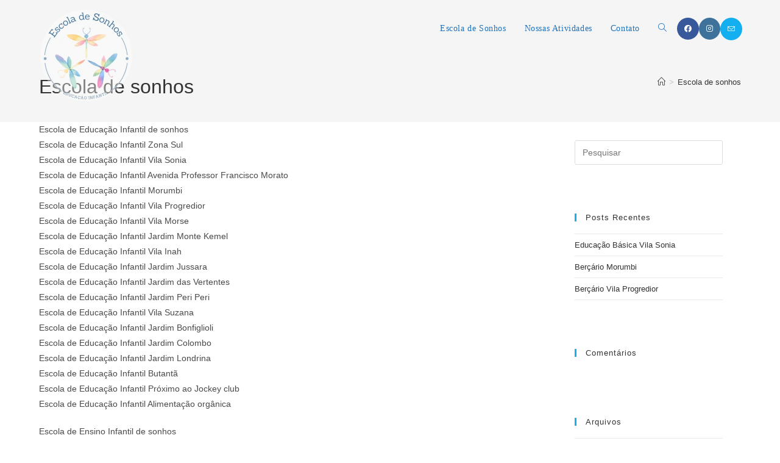

--- FILE ---
content_type: text/html; charset=UTF-8
request_url: https://escoladesonhos.com.br/tag/escola-de-sonhos/
body_size: 25451
content:
<!DOCTYPE html><html class="html" lang="pt-BR"><head><script data-no-optimize="1">var litespeed_docref=sessionStorage.getItem("litespeed_docref");litespeed_docref&&(Object.defineProperty(document,"referrer",{get:function(){return litespeed_docref}}),sessionStorage.removeItem("litespeed_docref"));</script> <meta charset="UTF-8"><link rel="profile" href="https://gmpg.org/xfn/11"><meta name='robots' content='index, follow, max-image-preview:large, max-snippet:-1, max-video-preview:-1' /><meta name="viewport" content="width=device-width, initial-scale=1"><title>Arquivos Escola de sonhos - Escola de Sonhos</title><meta name="description" content="Escola de sonhos | Berçário Zona Sul | Berçário Vila Sonia | Berçário Morumbi | Berçário Butantã | Berçário Vila Morse" /><link rel="canonical" href="https://escoladesonhos.com.br/tag/escola-de-sonhos/" /><meta property="og:locale" content="pt_BR" /><meta property="og:type" content="article" /><meta property="og:title" content="Arquivos Escola de sonhos - Escola de Sonhos" /><meta property="og:description" content="Escola de sonhos | Berçário Zona Sul | Berçário Vila Sonia | Berçário Morumbi | Berçário Butantã | Berçário Vila Morse" /><meta property="og:url" content="https://escoladesonhos.com.br/tag/escola-de-sonhos/" /><meta property="og:site_name" content="Escola de Sonhos" /><meta property="og:image" content="https://escoladesonhos.com.br/wp-content/uploads/2021/09/escola-de-sonhos-zona-sul-morumbi-logo-p.jpg" /><meta property="og:image:width" content="500" /><meta property="og:image:height" content="500" /><meta property="og:image:type" content="image/jpeg" /><meta name="twitter:card" content="summary_large_image" /> <script type="application/ld+json" class="yoast-schema-graph">{"@context":"https://schema.org","@graph":[{"@type":"CollectionPage","@id":"https://escoladesonhos.com.br/tag/escola-de-sonhos/","url":"https://escoladesonhos.com.br/tag/escola-de-sonhos/","name":"Arquivos Escola de sonhos - Escola de Sonhos","isPartOf":{"@id":"https://escoladesonhos.com.br/#website"},"description":"Escola de sonhos | Berçário Zona Sul | Berçário Vila Sonia | Berçário Morumbi | Berçário Butantã | Berçário Vila Morse","breadcrumb":{"@id":"https://escoladesonhos.com.br/tag/escola-de-sonhos/#breadcrumb"},"inLanguage":"pt-BR"},{"@type":"BreadcrumbList","@id":"https://escoladesonhos.com.br/tag/escola-de-sonhos/#breadcrumb","itemListElement":[{"@type":"ListItem","position":1,"name":"Início","item":"https://escoladesonhos.com.br/"},{"@type":"ListItem","position":2,"name":"Escola de sonhos"}]},{"@type":"WebSite","@id":"https://escoladesonhos.com.br/#website","url":"https://escoladesonhos.com.br/","name":"Escola de Sonhos - Berçário e Escola de Educação Infantil","description":"ESCOLA DE SONHOS - Rua Osíris Magalhães de Almeida, 28 - Jardim Monte Kemel - São Paulo - SP - fone:  (11) 2389-3335","publisher":{"@id":"https://escoladesonhos.com.br/#organization"},"potentialAction":[{"@type":"SearchAction","target":{"@type":"EntryPoint","urlTemplate":"https://escoladesonhos.com.br/?s={search_term_string}"},"query-input":{"@type":"PropertyValueSpecification","valueRequired":true,"valueName":"search_term_string"}}],"inLanguage":"pt-BR"},{"@type":"Organization","@id":"https://escoladesonhos.com.br/#organization","name":"Escola de Sonhos - Berçário e Escola de Educação Infantil","url":"https://escoladesonhos.com.br/","logo":{"@type":"ImageObject","inLanguage":"pt-BR","@id":"https://escoladesonhos.com.br/#/schema/logo/image/","url":"https://escoladesonhos.com.br/wp-content/uploads/2021/09/escola-de-sonhos-zona-sul-morumbi-logo-p.jpg","contentUrl":"https://escoladesonhos.com.br/wp-content/uploads/2021/09/escola-de-sonhos-zona-sul-morumbi-logo-p.jpg","width":500,"height":500,"caption":"Escola de Sonhos - Berçário e Escola de Educação Infantil"},"image":{"@id":"https://escoladesonhos.com.br/#/schema/logo/image/"},"sameAs":["https://www.facebook.com/escoladesonhos/","https://www.instagram.com/escoladesonhos/"]}]}</script> <link rel='dns-prefetch' href='//fonts.googleapis.com' /><link rel="alternate" type="application/rss+xml" title="Feed para Escola de Sonhos &raquo;" href="https://escoladesonhos.com.br/feed/" /><link rel="alternate" type="application/rss+xml" title="Feed de comentários para Escola de Sonhos &raquo;" href="https://escoladesonhos.com.br/comments/feed/" /><link rel="alternate" type="application/rss+xml" title="Feed de tag para Escola de Sonhos &raquo; Escola de sonhos" href="https://escoladesonhos.com.br/tag/escola-de-sonhos/feed/" /><link data-optimized="2" rel="stylesheet" href="https://escoladesonhos.com.br/wp-content/litespeed/css/0149e53f2095f9c66ac8c607cf97ddc3.css?ver=9d254" /><style id='classic-theme-styles-inline-css'>/*! This file is auto-generated */
.wp-block-button__link{color:#fff;background-color:#32373c;border-radius:9999px;box-shadow:none;text-decoration:none;padding:calc(.667em + 2px) calc(1.333em + 2px);font-size:1.125em}.wp-block-file__button{background:#32373c;color:#fff;text-decoration:none}</style><style id='global-styles-inline-css'>:root{--wp--preset--aspect-ratio--square: 1;--wp--preset--aspect-ratio--4-3: 4/3;--wp--preset--aspect-ratio--3-4: 3/4;--wp--preset--aspect-ratio--3-2: 3/2;--wp--preset--aspect-ratio--2-3: 2/3;--wp--preset--aspect-ratio--16-9: 16/9;--wp--preset--aspect-ratio--9-16: 9/16;--wp--preset--color--black: #000000;--wp--preset--color--cyan-bluish-gray: #abb8c3;--wp--preset--color--white: #ffffff;--wp--preset--color--pale-pink: #f78da7;--wp--preset--color--vivid-red: #cf2e2e;--wp--preset--color--luminous-vivid-orange: #ff6900;--wp--preset--color--luminous-vivid-amber: #fcb900;--wp--preset--color--light-green-cyan: #7bdcb5;--wp--preset--color--vivid-green-cyan: #00d084;--wp--preset--color--pale-cyan-blue: #8ed1fc;--wp--preset--color--vivid-cyan-blue: #0693e3;--wp--preset--color--vivid-purple: #9b51e0;--wp--preset--gradient--vivid-cyan-blue-to-vivid-purple: linear-gradient(135deg,rgba(6,147,227,1) 0%,rgb(155,81,224) 100%);--wp--preset--gradient--light-green-cyan-to-vivid-green-cyan: linear-gradient(135deg,rgb(122,220,180) 0%,rgb(0,208,130) 100%);--wp--preset--gradient--luminous-vivid-amber-to-luminous-vivid-orange: linear-gradient(135deg,rgba(252,185,0,1) 0%,rgba(255,105,0,1) 100%);--wp--preset--gradient--luminous-vivid-orange-to-vivid-red: linear-gradient(135deg,rgba(255,105,0,1) 0%,rgb(207,46,46) 100%);--wp--preset--gradient--very-light-gray-to-cyan-bluish-gray: linear-gradient(135deg,rgb(238,238,238) 0%,rgb(169,184,195) 100%);--wp--preset--gradient--cool-to-warm-spectrum: linear-gradient(135deg,rgb(74,234,220) 0%,rgb(151,120,209) 20%,rgb(207,42,186) 40%,rgb(238,44,130) 60%,rgb(251,105,98) 80%,rgb(254,248,76) 100%);--wp--preset--gradient--blush-light-purple: linear-gradient(135deg,rgb(255,206,236) 0%,rgb(152,150,240) 100%);--wp--preset--gradient--blush-bordeaux: linear-gradient(135deg,rgb(254,205,165) 0%,rgb(254,45,45) 50%,rgb(107,0,62) 100%);--wp--preset--gradient--luminous-dusk: linear-gradient(135deg,rgb(255,203,112) 0%,rgb(199,81,192) 50%,rgb(65,88,208) 100%);--wp--preset--gradient--pale-ocean: linear-gradient(135deg,rgb(255,245,203) 0%,rgb(182,227,212) 50%,rgb(51,167,181) 100%);--wp--preset--gradient--electric-grass: linear-gradient(135deg,rgb(202,248,128) 0%,rgb(113,206,126) 100%);--wp--preset--gradient--midnight: linear-gradient(135deg,rgb(2,3,129) 0%,rgb(40,116,252) 100%);--wp--preset--font-size--small: 13px;--wp--preset--font-size--medium: 20px;--wp--preset--font-size--large: 36px;--wp--preset--font-size--x-large: 42px;--wp--preset--spacing--20: 0.44rem;--wp--preset--spacing--30: 0.67rem;--wp--preset--spacing--40: 1rem;--wp--preset--spacing--50: 1.5rem;--wp--preset--spacing--60: 2.25rem;--wp--preset--spacing--70: 3.38rem;--wp--preset--spacing--80: 5.06rem;--wp--preset--shadow--natural: 6px 6px 9px rgba(0, 0, 0, 0.2);--wp--preset--shadow--deep: 12px 12px 50px rgba(0, 0, 0, 0.4);--wp--preset--shadow--sharp: 6px 6px 0px rgba(0, 0, 0, 0.2);--wp--preset--shadow--outlined: 6px 6px 0px -3px rgba(255, 255, 255, 1), 6px 6px rgba(0, 0, 0, 1);--wp--preset--shadow--crisp: 6px 6px 0px rgba(0, 0, 0, 1);}:where(.is-layout-flex){gap: 0.5em;}:where(.is-layout-grid){gap: 0.5em;}body .is-layout-flex{display: flex;}.is-layout-flex{flex-wrap: wrap;align-items: center;}.is-layout-flex > :is(*, div){margin: 0;}body .is-layout-grid{display: grid;}.is-layout-grid > :is(*, div){margin: 0;}:where(.wp-block-columns.is-layout-flex){gap: 2em;}:where(.wp-block-columns.is-layout-grid){gap: 2em;}:where(.wp-block-post-template.is-layout-flex){gap: 1.25em;}:where(.wp-block-post-template.is-layout-grid){gap: 1.25em;}.has-black-color{color: var(--wp--preset--color--black) !important;}.has-cyan-bluish-gray-color{color: var(--wp--preset--color--cyan-bluish-gray) !important;}.has-white-color{color: var(--wp--preset--color--white) !important;}.has-pale-pink-color{color: var(--wp--preset--color--pale-pink) !important;}.has-vivid-red-color{color: var(--wp--preset--color--vivid-red) !important;}.has-luminous-vivid-orange-color{color: var(--wp--preset--color--luminous-vivid-orange) !important;}.has-luminous-vivid-amber-color{color: var(--wp--preset--color--luminous-vivid-amber) !important;}.has-light-green-cyan-color{color: var(--wp--preset--color--light-green-cyan) !important;}.has-vivid-green-cyan-color{color: var(--wp--preset--color--vivid-green-cyan) !important;}.has-pale-cyan-blue-color{color: var(--wp--preset--color--pale-cyan-blue) !important;}.has-vivid-cyan-blue-color{color: var(--wp--preset--color--vivid-cyan-blue) !important;}.has-vivid-purple-color{color: var(--wp--preset--color--vivid-purple) !important;}.has-black-background-color{background-color: var(--wp--preset--color--black) !important;}.has-cyan-bluish-gray-background-color{background-color: var(--wp--preset--color--cyan-bluish-gray) !important;}.has-white-background-color{background-color: var(--wp--preset--color--white) !important;}.has-pale-pink-background-color{background-color: var(--wp--preset--color--pale-pink) !important;}.has-vivid-red-background-color{background-color: var(--wp--preset--color--vivid-red) !important;}.has-luminous-vivid-orange-background-color{background-color: var(--wp--preset--color--luminous-vivid-orange) !important;}.has-luminous-vivid-amber-background-color{background-color: var(--wp--preset--color--luminous-vivid-amber) !important;}.has-light-green-cyan-background-color{background-color: var(--wp--preset--color--light-green-cyan) !important;}.has-vivid-green-cyan-background-color{background-color: var(--wp--preset--color--vivid-green-cyan) !important;}.has-pale-cyan-blue-background-color{background-color: var(--wp--preset--color--pale-cyan-blue) !important;}.has-vivid-cyan-blue-background-color{background-color: var(--wp--preset--color--vivid-cyan-blue) !important;}.has-vivid-purple-background-color{background-color: var(--wp--preset--color--vivid-purple) !important;}.has-black-border-color{border-color: var(--wp--preset--color--black) !important;}.has-cyan-bluish-gray-border-color{border-color: var(--wp--preset--color--cyan-bluish-gray) !important;}.has-white-border-color{border-color: var(--wp--preset--color--white) !important;}.has-pale-pink-border-color{border-color: var(--wp--preset--color--pale-pink) !important;}.has-vivid-red-border-color{border-color: var(--wp--preset--color--vivid-red) !important;}.has-luminous-vivid-orange-border-color{border-color: var(--wp--preset--color--luminous-vivid-orange) !important;}.has-luminous-vivid-amber-border-color{border-color: var(--wp--preset--color--luminous-vivid-amber) !important;}.has-light-green-cyan-border-color{border-color: var(--wp--preset--color--light-green-cyan) !important;}.has-vivid-green-cyan-border-color{border-color: var(--wp--preset--color--vivid-green-cyan) !important;}.has-pale-cyan-blue-border-color{border-color: var(--wp--preset--color--pale-cyan-blue) !important;}.has-vivid-cyan-blue-border-color{border-color: var(--wp--preset--color--vivid-cyan-blue) !important;}.has-vivid-purple-border-color{border-color: var(--wp--preset--color--vivid-purple) !important;}.has-vivid-cyan-blue-to-vivid-purple-gradient-background{background: var(--wp--preset--gradient--vivid-cyan-blue-to-vivid-purple) !important;}.has-light-green-cyan-to-vivid-green-cyan-gradient-background{background: var(--wp--preset--gradient--light-green-cyan-to-vivid-green-cyan) !important;}.has-luminous-vivid-amber-to-luminous-vivid-orange-gradient-background{background: var(--wp--preset--gradient--luminous-vivid-amber-to-luminous-vivid-orange) !important;}.has-luminous-vivid-orange-to-vivid-red-gradient-background{background: var(--wp--preset--gradient--luminous-vivid-orange-to-vivid-red) !important;}.has-very-light-gray-to-cyan-bluish-gray-gradient-background{background: var(--wp--preset--gradient--very-light-gray-to-cyan-bluish-gray) !important;}.has-cool-to-warm-spectrum-gradient-background{background: var(--wp--preset--gradient--cool-to-warm-spectrum) !important;}.has-blush-light-purple-gradient-background{background: var(--wp--preset--gradient--blush-light-purple) !important;}.has-blush-bordeaux-gradient-background{background: var(--wp--preset--gradient--blush-bordeaux) !important;}.has-luminous-dusk-gradient-background{background: var(--wp--preset--gradient--luminous-dusk) !important;}.has-pale-ocean-gradient-background{background: var(--wp--preset--gradient--pale-ocean) !important;}.has-electric-grass-gradient-background{background: var(--wp--preset--gradient--electric-grass) !important;}.has-midnight-gradient-background{background: var(--wp--preset--gradient--midnight) !important;}.has-small-font-size{font-size: var(--wp--preset--font-size--small) !important;}.has-medium-font-size{font-size: var(--wp--preset--font-size--medium) !important;}.has-large-font-size{font-size: var(--wp--preset--font-size--large) !important;}.has-x-large-font-size{font-size: var(--wp--preset--font-size--x-large) !important;}
:where(.wp-block-post-template.is-layout-flex){gap: 1.25em;}:where(.wp-block-post-template.is-layout-grid){gap: 1.25em;}
:where(.wp-block-columns.is-layout-flex){gap: 2em;}:where(.wp-block-columns.is-layout-grid){gap: 2em;}
:root :where(.wp-block-pullquote){font-size: 1.5em;line-height: 1.6;}</style> <script type="litespeed/javascript" data-src="https://escoladesonhos.com.br/wp-includes/js/jquery/jquery.min.js" id="jquery-core-js"></script> <link rel="https://api.w.org/" href="https://escoladesonhos.com.br/wp-json/" /><link rel="alternate" title="JSON" type="application/json" href="https://escoladesonhos.com.br/wp-json/wp/v2/tags/62" /><link rel="EditURI" type="application/rsd+xml" title="RSD" href="https://escoladesonhos.com.br/xmlrpc.php?rsd" /><meta name="generator" content="WordPress 6.6.4" /><meta name="google-site-verification" content="8qebC4fQbV8xRfDSVusLUQelMH0A4YBb3yFtaQOcR-E" /><meta name="google-site-verification" content="8qebC4fQbV8xRfDSVusLUQelMH0A4YBb3yFtaQOcR-E" /><meta name="google-site-verification" content="8qebC4fQbV8xRfDSVusLUQelMH0A4YBb3yFtaQOcR-E" /><meta name="google-site-verification" content="8qebC4fQbV8xRfDSVusLUQelMH0A4YBb3yFtaQOcR-E" /><meta name="generator" content="Elementor 3.25.10; features: additional_custom_breakpoints, e_optimized_control_loading; settings: css_print_method-external, google_font-enabled, font_display-auto"><style>.recentcomments a{display:inline !important;padding:0 !important;margin:0 !important;}</style><style>.e-con.e-parent:nth-of-type(n+4):not(.e-lazyloaded):not(.e-no-lazyload),
				.e-con.e-parent:nth-of-type(n+4):not(.e-lazyloaded):not(.e-no-lazyload) * {
					background-image: none !important;
				}
				@media screen and (max-height: 1024px) {
					.e-con.e-parent:nth-of-type(n+3):not(.e-lazyloaded):not(.e-no-lazyload),
					.e-con.e-parent:nth-of-type(n+3):not(.e-lazyloaded):not(.e-no-lazyload) * {
						background-image: none !important;
					}
				}
				@media screen and (max-height: 640px) {
					.e-con.e-parent:nth-of-type(n+2):not(.e-lazyloaded):not(.e-no-lazyload),
					.e-con.e-parent:nth-of-type(n+2):not(.e-lazyloaded):not(.e-no-lazyload) * {
						background-image: none !important;
					}
				}</style><link rel="icon" href="https://escoladesonhos.com.br/wp-content/uploads/2021/09/cropped-escola-de-sonhos-zona-sul-morumbi-logo-p-32x32.jpg" sizes="32x32" /><link rel="icon" href="https://escoladesonhos.com.br/wp-content/uploads/2021/09/cropped-escola-de-sonhos-zona-sul-morumbi-logo-p-192x192.jpg" sizes="192x192" /><link rel="apple-touch-icon" href="https://escoladesonhos.com.br/wp-content/uploads/2021/09/cropped-escola-de-sonhos-zona-sul-morumbi-logo-p-180x180.jpg" /><meta name="msapplication-TileImage" content="https://escoladesonhos.com.br/wp-content/uploads/2021/09/cropped-escola-de-sonhos-zona-sul-morumbi-logo-p-270x270.jpg" />
<style type="text/css">/* Colors */.separate-layout,.has-parallax-footer.separate-layout #main{background-color:#ffffff}body .theme-button,body input[type="submit"],body button[type="submit"],body button,body .button,body div.wpforms-container-full .wpforms-form input[type=submit],body div.wpforms-container-full .wpforms-form button[type=submit],body div.wpforms-container-full .wpforms-form .wpforms-page-button{border-color:#ffffff}body .theme-button:hover,body input[type="submit"]:hover,body button[type="submit"]:hover,body button:hover,body .button:hover,body div.wpforms-container-full .wpforms-form input[type=submit]:hover,body div.wpforms-container-full .wpforms-form input[type=submit]:active,body div.wpforms-container-full .wpforms-form button[type=submit]:hover,body div.wpforms-container-full .wpforms-form button[type=submit]:active,body div.wpforms-container-full .wpforms-form .wpforms-page-button:hover,body div.wpforms-container-full .wpforms-form .wpforms-page-button:active{border-color:#ffffff}/* OceanWP Style Settings CSS */.theme-button,input[type="submit"],button[type="submit"],button,.button,body div.wpforms-container-full .wpforms-form input[type=submit],body div.wpforms-container-full .wpforms-form button[type=submit],body div.wpforms-container-full .wpforms-form .wpforms-page-button{border-style:solid}.theme-button,input[type="submit"],button[type="submit"],button,.button,body div.wpforms-container-full .wpforms-form input[type=submit],body div.wpforms-container-full .wpforms-form button[type=submit],body div.wpforms-container-full .wpforms-form .wpforms-page-button{border-width:1px}form input[type="text"],form input[type="password"],form input[type="email"],form input[type="url"],form input[type="date"],form input[type="month"],form input[type="time"],form input[type="datetime"],form input[type="datetime-local"],form input[type="week"],form input[type="number"],form input[type="search"],form input[type="tel"],form input[type="color"],form select,form textarea,.woocommerce .woocommerce-checkout .select2-container--default .select2-selection--single{border-style:solid}body div.wpforms-container-full .wpforms-form input[type=date],body div.wpforms-container-full .wpforms-form input[type=datetime],body div.wpforms-container-full .wpforms-form input[type=datetime-local],body div.wpforms-container-full .wpforms-form input[type=email],body div.wpforms-container-full .wpforms-form input[type=month],body div.wpforms-container-full .wpforms-form input[type=number],body div.wpforms-container-full .wpforms-form input[type=password],body div.wpforms-container-full .wpforms-form input[type=range],body div.wpforms-container-full .wpforms-form input[type=search],body div.wpforms-container-full .wpforms-form input[type=tel],body div.wpforms-container-full .wpforms-form input[type=text],body div.wpforms-container-full .wpforms-form input[type=time],body div.wpforms-container-full .wpforms-form input[type=url],body div.wpforms-container-full .wpforms-form input[type=week],body div.wpforms-container-full .wpforms-form select,body div.wpforms-container-full .wpforms-form textarea{border-style:solid}form input[type="text"],form input[type="password"],form input[type="email"],form input[type="url"],form input[type="date"],form input[type="month"],form input[type="time"],form input[type="datetime"],form input[type="datetime-local"],form input[type="week"],form input[type="number"],form input[type="search"],form input[type="tel"],form input[type="color"],form select,form textarea{border-radius:3px}body div.wpforms-container-full .wpforms-form input[type=date],body div.wpforms-container-full .wpforms-form input[type=datetime],body div.wpforms-container-full .wpforms-form input[type=datetime-local],body div.wpforms-container-full .wpforms-form input[type=email],body div.wpforms-container-full .wpforms-form input[type=month],body div.wpforms-container-full .wpforms-form input[type=number],body div.wpforms-container-full .wpforms-form input[type=password],body div.wpforms-container-full .wpforms-form input[type=range],body div.wpforms-container-full .wpforms-form input[type=search],body div.wpforms-container-full .wpforms-form input[type=tel],body div.wpforms-container-full .wpforms-form input[type=text],body div.wpforms-container-full .wpforms-form input[type=time],body div.wpforms-container-full .wpforms-form input[type=url],body div.wpforms-container-full .wpforms-form input[type=week],body div.wpforms-container-full .wpforms-form select,body div.wpforms-container-full .wpforms-form textarea{border-radius:3px}#main #content-wrap,.separate-layout #main #content-wrap{padding-top:0}/* Header */#site-logo #site-logo-inner,.oceanwp-social-menu .social-menu-inner,#site-header.full_screen-header .menu-bar-inner,.after-header-content .after-header-content-inner{height:74px}#site-navigation-wrap .dropdown-menu >li >a,.oceanwp-mobile-menu-icon a,.mobile-menu-close,.after-header-content-inner >a{line-height:74px}#site-header-inner{padding:10px 0 10px 0}#site-header.has-header-media .overlay-header-media{background-color:rgba(0,0,0,0.5)}#site-logo #site-logo-inner a img,#site-header.center-header #site-navigation-wrap .middle-site-logo a img{max-width:477px}@media (max-width:480px){#site-logo #site-logo-inner a img,#site-header.center-header #site-navigation-wrap .middle-site-logo a img{max-width:190px}}#site-header #site-logo #site-logo-inner a img,#site-header.center-header #site-navigation-wrap .middle-site-logo a img{max-height:479px}#site-navigation-wrap .dropdown-menu >li >a,.oceanwp-mobile-menu-icon a,#searchform-header-replace-close{color:#1e73be}#site-navigation-wrap .dropdown-menu >li >a .owp-icon use,.oceanwp-mobile-menu-icon a .owp-icon use,#searchform-header-replace-close .owp-icon use{stroke:#1e73be}#site-navigation-wrap .dropdown-menu >li >a:hover,.oceanwp-mobile-menu-icon a:hover,#searchform-header-replace-close:hover{color:#dd3333}#site-navigation-wrap .dropdown-menu >li >a:hover .owp-icon use,.oceanwp-mobile-menu-icon a:hover .owp-icon use,#searchform-header-replace-close:hover .owp-icon use{stroke:#dd3333}/* Blog CSS */.ocean-single-post-header ul.meta-item li a:hover{color:#333333}/* Typography */body{font-size:14px;line-height:1.8}h1,h2,h3,h4,h5,h6,.theme-heading,.widget-title,.oceanwp-widget-recent-posts-title,.comment-reply-title,.entry-title,.sidebar-box .widget-title{line-height:1.4}h1{font-size:23px;line-height:1.4}h2{font-size:20px;line-height:1.4}h3{font-size:18px;line-height:1.4}h4{font-size:17px;line-height:1.4}h5{font-size:14px;line-height:1.4}h6{font-size:15px;line-height:1.4}.page-header .page-header-title,.page-header.background-image-page-header .page-header-title{font-size:32px;line-height:1.4}.page-header .page-subheading{font-size:15px;line-height:1.8}.site-breadcrumbs,.site-breadcrumbs a{font-size:13px;line-height:1.4}#top-bar-content,#top-bar-social-alt{font-family:Verdana,Geneva,sans-serif;font-size:14px;line-height:1.8}#site-logo a.site-logo-text{font-size:24px;line-height:1.8}#site-navigation-wrap .dropdown-menu >li >a,#site-header.full_screen-header .fs-dropdown-menu >li >a,#site-header.top-header #site-navigation-wrap .dropdown-menu >li >a,#site-header.center-header #site-navigation-wrap .dropdown-menu >li >a,#site-header.medium-header #site-navigation-wrap .dropdown-menu >li >a,.oceanwp-mobile-menu-icon a{font-family:Aclonica;font-size:14px}.dropdown-menu ul li a.menu-link,#site-header.full_screen-header .fs-dropdown-menu ul.sub-menu li a{font-size:12px;line-height:1.2;letter-spacing:.6px}.sidr-class-dropdown-menu li a,a.sidr-class-toggle-sidr-close,#mobile-dropdown ul li a,body #mobile-fullscreen ul li a{font-size:15px;line-height:1.8}.blog-entry.post .blog-entry-header .entry-title a{font-size:24px;line-height:1.4}.ocean-single-post-header .single-post-title{font-size:34px;line-height:1.4;letter-spacing:.6px}.ocean-single-post-header ul.meta-item li,.ocean-single-post-header ul.meta-item li a{font-size:13px;line-height:1.4;letter-spacing:.6px}.ocean-single-post-header .post-author-name,.ocean-single-post-header .post-author-name a{font-size:14px;line-height:1.4;letter-spacing:.6px}.ocean-single-post-header .post-author-description{font-size:12px;line-height:1.4;letter-spacing:.6px}.single-post .entry-title{line-height:1.4;letter-spacing:.6px}.single-post ul.meta li,.single-post ul.meta li a{font-size:14px;line-height:1.4;letter-spacing:.6px}.sidebar-box .widget-title,.sidebar-box.widget_block .wp-block-heading{font-size:13px;line-height:1;letter-spacing:1px}#footer-widgets .footer-box .widget-title{font-size:13px;line-height:1;letter-spacing:1px}#footer-bottom #copyright{font-size:12px;line-height:1}#footer-bottom #footer-bottom-menu{font-size:12px;line-height:1}.woocommerce-store-notice.demo_store{line-height:2;letter-spacing:1.5px}.demo_store .woocommerce-store-notice__dismiss-link{line-height:2;letter-spacing:1.5px}.woocommerce ul.products li.product li.title h2,.woocommerce ul.products li.product li.title a{font-size:14px;line-height:1.5}.woocommerce ul.products li.product li.category,.woocommerce ul.products li.product li.category a{font-size:12px;line-height:1}.woocommerce ul.products li.product .price{font-size:18px;line-height:1}.woocommerce ul.products li.product .button,.woocommerce ul.products li.product .product-inner .added_to_cart{font-size:12px;line-height:1.5;letter-spacing:1px}.woocommerce ul.products li.owp-woo-cond-notice span,.woocommerce ul.products li.owp-woo-cond-notice a{font-size:16px;line-height:1;letter-spacing:1px;font-weight:600;text-transform:capitalize}.woocommerce div.product .product_title{font-size:24px;line-height:1.4;letter-spacing:.6px}.woocommerce div.product p.price{font-size:36px;line-height:1}.woocommerce .owp-btn-normal .summary form button.button,.woocommerce .owp-btn-big .summary form button.button,.woocommerce .owp-btn-very-big .summary form button.button{font-size:12px;line-height:1.5;letter-spacing:1px;text-transform:uppercase}.woocommerce div.owp-woo-single-cond-notice span,.woocommerce div.owp-woo-single-cond-notice a{font-size:18px;line-height:2;letter-spacing:1.5px;font-weight:600;text-transform:capitalize}</style></head><body class="archive tag tag-escola-de-sonhos tag-62 wp-custom-logo wp-embed-responsive oceanwp-theme dropdown-mobile separate-layout separate-blog has-transparent-header no-header-border default-breakpoint has-sidebar content-right-sidebar has-breadcrumbs elementor-default elementor-kit-1020" itemscope="itemscope" itemtype="https://schema.org/Blog"><div id="outer-wrap" class="site clr"><a class="skip-link screen-reader-text" href="#main">Ir para o conteúdo</a><div id="wrap" class="clr"><div id="transparent-header-wrap" class="clr"><header id="site-header" class="transparent-header has-social effect-three clr" data-height="74" itemscope="itemscope" itemtype="https://schema.org/WPHeader" role="banner"><div id="site-header-inner" class="clr container"><div id="site-logo" class="clr" itemscope itemtype="https://schema.org/Brand" ><div id="site-logo-inner" class="clr"><a href="https://escoladesonhos.com.br/" class="custom-logo-link" rel="home"><img data-lazyloaded="1" src="[data-uri]" width="160" height="160" data-src="https://escoladesonhos.com.br/wp-content/uploads/2021/09/escola-de-sonhos-zona-sul-morumbi-logo-redondo.png.webp" class="custom-logo" alt="Escola de Sonhos" decoding="async" data-srcset="https://escoladesonhos.com.br/wp-content/uploads/2021/09/escola-de-sonhos-zona-sul-morumbi-logo-redondo.png.webp 1x, https://escoladesonhos.com.br/wp-content/uploads/2021/09/escola-de-sonhos-zona-sul-morumbi-logo-redondo.png.webp 2x" data-sizes="(max-width: 160px) 100vw, 160px" /></a></div></div><div class="oceanwp-social-menu clr social-with-style"><div class="social-menu-inner clr colored"><ul aria-label="Links sociais"><li class="oceanwp-facebook"><a href="https://www.facebook.com/escoladesonhos/" aria-label="Facebook (abre em uma nova aba)" target="_blank" rel="noopener noreferrer"><i class=" fab fa-facebook" aria-hidden="true" role="img"></i></a></li><li class="oceanwp-instagram"><a href="http://instagram.com/escoladesonhos" aria-label="Instagram (abre em uma nova aba)" target="_blank" rel="noopener noreferrer"><i class=" fab fa-instagram" aria-hidden="true" role="img"></i></a></li><li class="oceanwp-email"><a href="mailto:a&#100;mi&#110;i&#115;tra&#99;&#97;o&#64;e&#115;c&#111;l&#97;de&#115;&#111;n&#104;o&#115;.&#99;&#111;&#109;&#46;b&#114;" aria-label="Enviar e-mail (abre no seu aplicativo)" target="_self"><i class=" icon-envelope" aria-hidden="true" role="img"></i></a></li></ul></div></div><div id="site-navigation-wrap" class="clr"><nav id="site-navigation" class="navigation main-navigation clr" itemscope="itemscope" itemtype="https://schema.org/SiteNavigationElement" role="navigation" ><ul id="menu-menuprincipal" class="main-menu dropdown-menu sf-menu"><li id="menu-item-329" class="menu-item menu-item-type-post_type menu-item-object-page menu-item-home menu-item-329"><a href="https://escoladesonhos.com.br/" class="menu-link"><span class="text-wrap">Escola de Sonhos</span></a></li><li id="menu-item-725" class="menu-item menu-item-type-post_type menu-item-object-page menu-item-725"><a href="https://escoladesonhos.com.br/bercario-zona-sul-nossas-atividades/" class="menu-link"><span class="text-wrap">Nossas Atividades</span></a></li><li id="menu-item-330" class="menu-item menu-item-type-post_type menu-item-object-page menu-item-330"><a href="https://escoladesonhos.com.br/bercario-vila-sonia-contato/" class="menu-link"><span class="text-wrap">Contato</span></a></li><li class="search-toggle-li" ><a href="https://escoladesonhos.com.br/#" class="site-search-toggle search-dropdown-toggle"><span class="screen-reader-text">Alternar pesquisa do site</span><i class=" icon-magnifier" aria-hidden="true" role="img"></i></a></li></ul><div id="searchform-dropdown" class="header-searchform-wrap clr" ><form aria-label="Pesquisar neste site" role="search" method="get" class="searchform" action="https://escoladesonhos.com.br/">
<input aria-label="Inserir consulta de pesquisa" type="search" id="ocean-search-form-1" class="field" autocomplete="off" placeholder="Pesquisar" name="s"></form></div></nav></div><div class="oceanwp-mobile-menu-icon clr mobile-right">
<a href="https://escoladesonhos.com.br/#mobile-menu-toggle" class="mobile-menu"  aria-label="Menu para dispositivos móveis">
<i class="fa fa-bars" aria-hidden="true"></i>
<span class="oceanwp-text">Menu</span>
<span class="oceanwp-close-text">Fechar</span>
</a></div></div><div id="mobile-dropdown" class="clr" ><nav class="clr has-social" itemscope="itemscope" itemtype="https://schema.org/SiteNavigationElement"><ul id="menu-menuprincipal-1" class="menu"><li class="menu-item menu-item-type-post_type menu-item-object-page menu-item-home menu-item-329"><a href="https://escoladesonhos.com.br/">Escola de Sonhos</a></li><li class="menu-item menu-item-type-post_type menu-item-object-page menu-item-725"><a href="https://escoladesonhos.com.br/bercario-zona-sul-nossas-atividades/">Nossas Atividades</a></li><li class="menu-item menu-item-type-post_type menu-item-object-page menu-item-330"><a href="https://escoladesonhos.com.br/bercario-vila-sonia-contato/">Contato</a></li><li class="search-toggle-li" ><a href="https://escoladesonhos.com.br/#" class="site-search-toggle search-dropdown-toggle"><span class="screen-reader-text">Alternar pesquisa do site</span><i class=" icon-magnifier" aria-hidden="true" role="img"></i></a></li></ul><div class="oceanwp-social-menu clr social-with-style"><div class="social-menu-inner clr colored"><ul aria-label="Links sociais"><li class="oceanwp-facebook"><a href="https://www.facebook.com/escoladesonhos/" aria-label="Facebook (abre em uma nova aba)" target="_blank" rel="noopener noreferrer"><i class=" fab fa-facebook" aria-hidden="true" role="img"></i></a></li><li class="oceanwp-instagram"><a href="http://instagram.com/escoladesonhos" aria-label="Instagram (abre em uma nova aba)" target="_blank" rel="noopener noreferrer"><i class=" fab fa-instagram" aria-hidden="true" role="img"></i></a></li><li class="oceanwp-email"><a href="mailto:&#97;dmini&#115;tr&#97;&#99;a&#111;&#64;esco&#108;ad&#101;&#115;&#111;&#110;&#104;o&#115;&#46;com&#46;&#98;r" aria-label="Enviar e-mail (abre no seu aplicativo)" target="_self"><i class=" icon-envelope" aria-hidden="true" role="img"></i></a></li></ul></div></div><div id="mobile-menu-search" class="clr"><form aria-label="Pesquisar neste site" method="get" action="https://escoladesonhos.com.br/" class="mobile-searchform">
<input aria-label="Inserir consulta de pesquisa" value="" class="field" id="ocean-mobile-search-2" type="search" name="s" autocomplete="off" placeholder="Pesquisar" />
<button aria-label="Enviar pesquisa" type="submit" class="searchform-submit">
<i class=" icon-magnifier" aria-hidden="true" role="img"></i>		</button></form></div></nav></div></header></div><main id="main" class="site-main clr"  role="main"><header class="page-header"><div class="container clr page-header-inner"><h1 class="page-header-title clr" itemprop="headline">Escola de sonhos</h1><nav role="navigation" aria-label="Caminhos de navegação (breadcrumbs)" class="site-breadcrumbs clr position-"><ol class="trail-items" itemscope itemtype="http://schema.org/BreadcrumbList"><meta name="numberOfItems" content="2" /><meta name="itemListOrder" content="Ascending" /><li class="trail-item trail-begin" itemprop="itemListElement" itemscope itemtype="https://schema.org/ListItem"><a href="https://escoladesonhos.com.br" rel="home" aria-label="Página inicial" itemprop="item"><span itemprop="name"><i class=" icon-home" aria-hidden="true" role="img"></i><span class="breadcrumb-home has-icon">Página inicial</span></span></a><span class="breadcrumb-sep">></span><meta itemprop="position" content="1" /></li><li class="trail-item trail-end" itemprop="itemListElement" itemscope itemtype="https://schema.org/ListItem"><span itemprop="name"><a href="https://escoladesonhos.com.br/tag/escola-de-sonhos/">Escola de sonhos</a></span><meta itemprop="position" content="2" /></li></ol></nav></div></header><div id="content-wrap" class="container clr"><div id="primary" class="content-area clr"><div id="content" class="site-content clr"><div class="clr tax-desc"><p>Escola de Educação Infantil de sonhos<br />
Escola de Educação Infantil Zona Sul<br />
Escola de Educação Infantil Vila Sonia<br />
Escola de Educação Infantil Avenida Professor Francisco Morato<br />
Escola de Educação Infantil Morumbi<br />
Escola de Educação Infantil Vila Progredior<br />
Escola de Educação Infantil Vila Morse<br />
Escola de Educação Infantil Jardim Monte Kemel<br />
Escola de Educação Infantil Vila Inah<br />
Escola de Educação Infantil Jardim Jussara<br />
Escola de Educação Infantil Jardim das Vertentes<br />
Escola de Educação Infantil Jardim Peri Peri<br />
Escola de Educação Infantil Vila Suzana<br />
Escola de Educação Infantil Jardim Bonfiglioli<br />
Escola de Educação Infantil Jardim Colombo<br />
Escola de Educação Infantil Jardim Londrina<br />
Escola de Educação Infantil Butantã<br />
Escola de Educação Infantil Próximo ao Jockey club<br />
Escola de Educação Infantil Alimentação orgânica</p><p>Escola de Ensino Infantil de sonhos<br />
Escola de Ensino Infantil Zona Sul<br />
Escola de Ensino Infantil Vila Sonia<br />
Escola de Ensino Infantil Avenida Professor Francisco Morato<br />
Escola de Ensino Infantil Morumbi<br />
Escola de Ensino Infantil Vila Progredior<br />
Escola de Ensino Infantil Vila Morse<br />
Escola de Ensino Infantil Jardim Monte Kemel<br />
Escola de Ensino Infantil Vila Inah<br />
Escola de Ensino Infantil Jardim Jussara<br />
Escola de Ensino Infantil Jardim das Vertentes<br />
Escola de Ensino Infantil Jardim Peri Peri<br />
Escola de Ensino Infantil Vila Suzana<br />
Escola de Ensino Infantil Jardim Bonfiglioli<br />
Escola de Ensino Infantil Jardim Colombo<br />
Escola de Ensino Infantil Jardim Londrina<br />
Escola de Ensino Infantil Butantã<br />
Escola de Ensino Infantil Próximo ao Jockey club<br />
Escola de Ensino Infantil Alimentação orgânica</p><p>Escola de sonhos<br />
Escola Zona Sul<br />
Escola Vila Sonia<br />
Escola Avenida Professor Francisco Morato<br />
Escola Morumbi<br />
Escola Vila Progredior<br />
Escola Vila Morse<br />
Escola Jardim Monte Kemel<br />
Escola Vila Inah<br />
Escola Jardim Jussara<br />
Escola Jardim das Vertentes<br />
Escola Jardim Peri Peri<br />
Escola Vila Suzana<br />
Escola Jardim Bonfiglioli<br />
Escola Jardim Colombo<br />
Escola Jardim Londrina<br />
Escola Butantã<br />
Escola Próximo ao Jockey club<br />
Escola Alimentação orgânica</p><p>Escola Particular de sonhos<br />
Escola Particular Zona Sul<br />
Escola Particular Vila Sonia<br />
Escola Particular Avenida Professor Francisco Morato<br />
Escola Particular Morumbi<br />
Escola Particular Vila Progredior<br />
Escola Particular Vila Morse<br />
Escola Particular Jardim Monte Kemel<br />
Escola Particular Vila Inah<br />
Escola Particular Jardim Jussara<br />
Escola Particular Jardim das Vertentes<br />
Escola Particular Jardim Peri Peri<br />
Escola Particular Vila Suzana<br />
Escola Particular Jardim Bonfiglioli<br />
Escola Particular Jardim Colombo<br />
Escola Particular Jardim Londrina<br />
Escola Particular Butantã<br />
Escola Particular Próximo ao Jockey club<br />
Escola Particular Alimentação orgânica</p><p>Educação Infantil de sonhos<br />
Educação Infantil Zona Sul<br />
Educação Infantil Vila Sonia<br />
Educação Infantil Avenida Professor Francisco Morato<br />
Educação Infantil Morumbi<br />
Educação Infantil Vila Progredior<br />
Educação Infantil Vila Morse<br />
Educação Infantil Jardim Monte Kemel<br />
Educação Infantil Vila Inah<br />
Educação Infantil Jardim Jussara<br />
Educação Infantil Jardim das Vertentes<br />
Educação Infantil Jardim Peri Peri<br />
Educação Infantil Vila Suzana<br />
Educação Infantil Jardim Bonfiglioli<br />
Educação Infantil Jardim Colombo<br />
Educação Infantil Jardim Londrina<br />
Educação Infantil Butantã<br />
Educação Infantil Próximo ao Jockey club<br />
Educação Infantil Alimentação orgânica</p><p>Ensino Infantil de sonhos<br />
Ensino Infantil Zona Sul<br />
Ensino Infantil Vila Sonia<br />
Ensino Infantil Avenida Professor Francisco Morato<br />
Ensino Infantil Morumbi<br />
Ensino Infantil Vila Progredior<br />
Ensino Infantil Vila Morse<br />
Ensino Infantil Jardim Monte Kemel<br />
Ensino Infantil Vila Inah<br />
Ensino Infantil Jardim Jussara<br />
Ensino Infantil Jardim das Vertentes<br />
Ensino Infantil Jardim Peri Peri<br />
Ensino Infantil Vila Suzana<br />
Ensino Infantil Jardim Bonfiglioli<br />
Ensino Infantil Jardim Colombo<br />
Ensino Infantil Jardim Londrina<br />
Ensino Infantil Butantã<br />
Ensino Infantil Próximo ao Jockey club<br />
Ensino Infantil Alimentação orgânica</p><p>Escola Infantil de sonhos<br />
Escola Infantil Zona Sul<br />
Escola Infantil Vila Sonia<br />
Escola Infantil Avenida Professor Francisco Morato<br />
Escola Infantil Morumbi<br />
Escola Infantil Vila Progredior<br />
Escola Infantil Vila Morse<br />
Escola Infantil Jardim Monte Kemel<br />
Escola Infantil Vila Inah<br />
Escola Infantil Jardim Jussara<br />
Escola Infantil Jardim das Vertentes<br />
Escola Infantil Jardim Peri Peri<br />
Escola Infantil Vila Suzana<br />
Escola Infantil Jardim Bonfiglioli<br />
Escola Infantil Jardim Colombo<br />
Escola Infantil Jardim Londrina<br />
Escola Infantil Butantã<br />
Escola Infantil Próximo ao Jockey club<br />
Escola Infantil Alimentação orgânica</p><p>Escola Maternal de sonhos<br />
Escola Maternal Zona Sul<br />
Escola Maternal Vila Sonia<br />
Escola Maternal Avenida Professor Francisco Morato<br />
Escola Maternal Morumbi<br />
Escola Maternal Vila Progredior<br />
Escola Maternal Vila Morse<br />
Escola Maternal Jardim Monte Kemel<br />
Escola Maternal Vila Inah<br />
Escola Maternal Jardim Jussara<br />
Escola Maternal Jardim das Vertentes<br />
Escola Maternal Jardim Peri Peri<br />
Escola Maternal Vila Suzana<br />
Escola Maternal Jardim Bonfiglioli<br />
Escola Maternal Jardim Colombo<br />
Escola Maternal Jardim Londrina<br />
Escola Maternal Butantã<br />
Escola Maternal Próximo ao Jockey club<br />
Escola Maternal Alimentação orgânica</p><p>Maternal de sonhos<br />
Maternal Zona Sul<br />
Maternal Vila Sonia<br />
Maternal Avenida Professor Francisco Morato<br />
Maternal Morumbi<br />
Maternal Vila Progredior<br />
Maternal Vila Morse<br />
Maternal Jardim Monte Kemel<br />
Maternal Vila Inah<br />
Maternal Jardim Jussara<br />
Maternal Jardim das Vertentes<br />
Maternal Jardim Peri Peri<br />
Maternal Vila Suzana<br />
Maternal Jardim Bonfiglioli<br />
Maternal Jardim Colombo<br />
Maternal Jardim Londrina<br />
Maternal Butantã<br />
Maternal Próximo ao Jockey club<br />
Maternal Alimentação orgânica</p><p>Berçário de sonhos<br />
Berçário Zona Sul<br />
Berçário Vila Sonia<br />
Berçário Avenida Professor Francisco Morato<br />
Berçário Morumbi<br />
Berçário Vila Progredior<br />
Berçário Vila Morse<br />
Berçário Jardim Monte Kemel<br />
Berçário Vila Inah<br />
Berçário Jardim Jussara<br />
Berçário Jardim das Vertentes<br />
Berçário Jardim Peri Peri<br />
Berçário Vila Suzana<br />
Berçário Jardim Bonfiglioli<br />
Berçário Jardim Colombo<br />
Berçário Jardim Londrina<br />
Berçário Butantã<br />
Berçário Próximo ao Jockey club<br />
Berçário Alimentação orgânica</p><p>Berçário Particular de sonhos<br />
Berçário Particular Zona Sul<br />
Berçário Particular Vila Sonia<br />
Berçário Particular Avenida Professor Francisco Morato<br />
Berçário Particular Morumbi<br />
Berçário Particular Vila Progredior<br />
Berçário Particular Vila Morse<br />
Berçário Particular Jardim Monte Kemel<br />
Berçário Particular Vila Inah<br />
Berçário Particular Jardim Jussara<br />
Berçário Particular Jardim das Vertentes<br />
Berçário Particular Jardim Peri Peri<br />
Berçário Particular Vila Suzana<br />
Berçário Particular Jardim Bonfiglioli<br />
Berçário Particular Jardim Colombo<br />
Berçário Particular Jardim Londrina<br />
Berçário Particular Butantã<br />
Berçário Particular Próximo ao Jockey club<br />
Berçário Particular Alimentação orgânica</p><p>Creche de sonhos<br />
Creche Zona Sul<br />
Creche Vila Sonia<br />
Creche Avenida Professor Francisco Morato<br />
Creche Morumbi<br />
Creche Vila Progredior<br />
Creche Vila Morse<br />
Creche Jardim Monte Kemel<br />
Creche Vila Inah<br />
Creche Jardim Jussara<br />
Creche Jardim das Vertentes<br />
Creche Jardim Peri Peri<br />
Creche Vila Suzana<br />
Creche Jardim Bonfiglioli<br />
Creche Jardim Colombo<br />
Creche Jardim Londrina<br />
Creche Butantã<br />
Creche Próximo ao Jockey club<br />
Creche Alimentação orgânica</p><p>Creche Particular de sonhos<br />
Creche Particular Zona Sul<br />
Creche Particular Vila Sonia<br />
Creche Particular Avenida Professor Francisco Morato<br />
Creche Particular Morumbi<br />
Creche Particular Vila Progredior<br />
Creche Particular Vila Morse<br />
Creche Particular Jardim Monte Kemel<br />
Creche Particular Vila Inah<br />
Creche Particular Jardim Jussara<br />
Creche Particular Jardim das Vertentes<br />
Creche Particular Jardim Peri Peri<br />
Creche Particular Vila Suzana<br />
Creche Particular Jardim Bonfiglioli<br />
Creche Particular Jardim Colombo<br />
Creche Particular Jardim Londrina<br />
Creche Particular Butantã<br />
Creche Particular Próximo ao Jockey club<br />
Creche Particular Alimentação orgânica</p><p>Pré escola de sonhos<br />
Pré escola Zona Sul<br />
Pré escola Vila Sonia<br />
Pré escola Avenida Professor Francisco Morato<br />
Pré escola Morumbi<br />
Pré escola Vila Progredior<br />
Pré escola Vila Morse<br />
Pré escola Jardim Monte Kemel<br />
Pré escola Vila Inah<br />
Pré escola Jardim Jussara<br />
Pré escola Jardim das Vertentes<br />
Pré escola Jardim Peri Peri<br />
Pré escola Vila Suzana<br />
Pré escola Jardim Bonfiglioli<br />
Pré escola Jardim Colombo<br />
Pré escola Jardim Londrina<br />
Pré escola Butantã<br />
Pré escola Próximo ao Jockey club<br />
Pré escola Alimentação orgânica</p><p>Pré escola particular de sonhos<br />
Pré escola particular Zona Sul<br />
Pré escola particular Vila Sonia<br />
Pré escola particular Avenida Professor Francisco Morato<br />
Pré escola particular Morumbi<br />
Pré escola particular Vila Progredior<br />
Pré escola particular Vila Morse<br />
Pré escola particular Jardim Monte Kemel<br />
Pré escola particular Vila Inah<br />
Pré escola particular Jardim Jussara<br />
Pré escola particular Jardim das Vertentes<br />
Pré escola particular Jardim Peri Peri<br />
Pré escola particular Vila Suzana<br />
Pré escola particular Jardim Bonfiglioli<br />
Pré escola particular Jardim Colombo<br />
Pré escola particular Jardim Londrina<br />
Pré escola particular Butantã<br />
Pré escola particular Próximo ao Jockey club<br />
Pré escola particular Alimentação orgânica</p><p>Bolsa de estudos de sonhos<br />
Bolsa de estudos Zona Sul<br />
Bolsa de estudos Vila Sonia<br />
Bolsa de estudos Avenida Professor Francisco Morato<br />
Bolsa de estudos Morumbi<br />
Bolsa de estudos Vila Progredior<br />
Bolsa de estudos Vila Morse<br />
Bolsa de estudos Jardim Monte Kemel<br />
Bolsa de estudos Vila Inah<br />
Bolsa de estudos Jardim Jussara<br />
Bolsa de estudos Jardim das Vertentes<br />
Bolsa de estudos Jardim Peri Peri<br />
Bolsa de estudos Vila Suzana<br />
Bolsa de estudos Jardim Bonfiglioli<br />
Bolsa de estudos Jardim Colombo<br />
Bolsa de estudos Jardim Londrina<br />
Bolsa de estudos Butantã<br />
Bolsa de estudos Próximo ao Jockey club<br />
Bolsa de estudos Alimentação orgânica</p><p>educamaisbrasil de sonhos<br />
educamaisbrasil Zona Sul<br />
educamaisbrasil Vila Sonia<br />
educamaisbrasil Avenida Professor Francisco Morato<br />
educamaisbrasil Morumbi<br />
educamaisbrasil Vila Progredior<br />
educamaisbrasil Vila Morse<br />
educamaisbrasil Jardim Monte Kemel<br />
educamaisbrasil Vila Inah<br />
educamaisbrasil Jardim Jussara<br />
educamaisbrasil Jardim das Vertentes<br />
educamaisbrasil Jardim Peri Peri<br />
educamaisbrasil Vila Suzana<br />
educamaisbrasil Jardim Bonfiglioli<br />
educamaisbrasil Jardim Colombo<br />
educamaisbrasil Jardim Londrina<br />
educamaisbrasil Butantã<br />
educamaisbrasil Próximo ao Jockey club<br />
educamaisbrasil Alimentação orgânica</p><p>melhorescola de sonhos<br />
melhorescola Zona Sul<br />
melhorescola Vila Sonia<br />
melhorescola Avenida Professor Francisco Morato<br />
melhorescola Morumbi<br />
melhorescola Vila Progredior<br />
melhorescola Vila Morse<br />
melhorescola Jardim Monte Kemel<br />
melhorescola Vila Inah<br />
melhorescola Jardim Jussara<br />
melhorescola Jardim das Vertentes<br />
melhorescola Jardim Peri Peri<br />
melhorescola Vila Suzana<br />
melhorescola Jardim Bonfiglioli<br />
melhorescola Jardim Colombo<br />
melhorescola Jardim Londrina<br />
melhorescola Butantã<br />
melhorescola Próximo ao Jockey club<br />
melhorescola Alimentação orgânica</p><p>Ensino bilíngue de sonhos<br />
Ensino bilíngue Zona Sul<br />
Ensino bilíngue Vila Sonia<br />
Ensino bilíngue Avenida Professor Francisco Morato<br />
Ensino bilíngue Morumbi<br />
Ensino bilíngue Vila Progredior<br />
Ensino bilíngue Vila Morse<br />
Ensino bilíngue Jardim Monte Kemel<br />
Ensino bilíngue Vila Inah<br />
Ensino bilíngue Jardim Jussara<br />
Ensino bilíngue Jardim das Vertentes<br />
Ensino bilíngue Jardim Peri Peri<br />
Ensino bilíngue Vila Suzana<br />
Ensino bilíngue Jardim Bonfiglioli<br />
Ensino bilíngue Jardim Colombo<br />
Ensino bilíngue Jardim Londrina<br />
Ensino bilíngue Butantã<br />
Ensino bilíngue Próximo ao Jockey club<br />
Ensino bilíngue Alimentação orgânica</p><p>educação bilíngue de sonhos<br />
educação bilíngue Zona Sul<br />
educação bilíngue Vila Sonia<br />
educação bilíngue Avenida Professor Francisco Morato<br />
educação bilíngue Morumbi<br />
educação bilíngue Vila Progredior<br />
educação bilíngue Vila Morse<br />
educação bilíngue Jardim Monte Kemel<br />
educação bilíngue Vila Inah<br />
educação bilíngue Jardim Jussara<br />
educação bilíngue Jardim das Vertentes<br />
educação bilíngue Jardim Peri Peri<br />
educação bilíngue Vila Suzana<br />
educação bilíngue Jardim Bonfiglioli<br />
educação bilíngue Jardim Colombo<br />
educação bilíngue Jardim Londrina<br />
educação bilíngue Butantã<br />
educação bilíngue Próximo ao Jockey club<br />
educação bilíngue Alimentação orgânica</p><p>escola bilíngue de sonhos<br />
escola bilíngue Zona Sul<br />
escola bilíngue Vila Sonia<br />
escola bilíngue Avenida Professor Francisco Morato<br />
escola bilíngue Morumbi<br />
escola bilíngue Vila Progredior<br />
escola bilíngue Vila Morse<br />
escola bilíngue Jardim Monte Kemel<br />
escola bilíngue Vila Inah<br />
escola bilíngue Jardim Jussara<br />
escola bilíngue Jardim das Vertentes<br />
escola bilíngue Jardim Peri Peri<br />
escola bilíngue Vila Suzana<br />
escola bilíngue Jardim Bonfiglioli<br />
escola bilíngue Jardim Colombo<br />
escola bilíngue Jardim Londrina<br />
escola bilíngue Butantã<br />
escola bilíngue Próximo ao Jockey club<br />
escola bilíngue Alimentação orgânica</p><p>Berçário bilíngue de sonhos<br />
Berçário bilíngue Zona Sul<br />
Berçário bilíngue Vila Sonia<br />
Berçário bilíngue Avenida Professor Francisco Morato<br />
Berçário bilíngue Morumbi<br />
Berçário bilíngue Vila Progredior<br />
Berçário bilíngue Vila Morse<br />
Berçário bilíngue Jardim Monte Kemel<br />
Berçário bilíngue Vila Inah<br />
Berçário bilíngue Jardim Jussara<br />
Berçário bilíngue Jardim das Vertentes<br />
Berçário bilíngue Jardim Peri Peri<br />
Berçário bilíngue Vila Suzana<br />
Berçário bilíngue Jardim Bonfiglioli<br />
Berçário bilíngue Jardim Colombo<br />
Berçário bilíngue Jardim Londrina<br />
Berçário bilíngue Butantã<br />
Berçário bilíngue Próximo ao Jockey club<br />
Berçário bilíngue Alimentação orgânica<br />
GKolano Tecnologia</p></div><div id="blog-entries" class="entries clr"><article id="post-1026" class="blog-entry clr no-featured-image large-entry post-1026 post type-post status-publish format-standard hentry category-bercario category-bercario-morumbi category-bercario-vila-sonia category-bercario-zona-sul category-educacao-infantil category-educacao-infantil-morumbi category-educacao-infantil-vila-sonia category-educacao-infantil-zona-sul category-ensino-infantil category-ensino-infantil-morumbi category-ensino-infantil-vila-sonia category-ensino-infantil-zona-sul category-escola category-escola-morumbi category-escola-particular category-escola-particular-morumbi category-escola-particular-vila-sonia category-escola-particular-zona-sul category-escola-vila-sonia category-escola-zona-sul tag-bercario-alimentacao-organica tag-bercario-avenida-professor-francisco-morato tag-bercario-butanta tag-bercario-de-sonhos tag-bercario-jardim-bonfiglioli tag-bercario-jardim-colombo tag-bercario-jardim-das-vertentes tag-bercario-jardim-jussara tag-bercario-jardim-londrina tag-bercario-jardim-monte-kemel tag-bercario-jardim-peri-peri tag-bercario-morumbi tag-bercario-particular-alimentacao-organica tag-bercario-particular-avenida-professor-francisco-morato tag-bercario-particular-butanta tag-bercario-particular-de-sonhos tag-bercario-particular-jardim-bonfiglioli tag-bercario-particular-jardim-colombo tag-bercario-particular-jardim-das-vertentes tag-bercario-particular-jardim-jussara tag-bercario-particular-jardim-londrina tag-bercario-particular-jardim-monte-kemel tag-bercario-particular-jardim-peri-peri tag-bercario-particular-morumbi tag-bercario-particular-proximo-ao-jockey-club tag-bercario-particular-vila-inah tag-bercario-particular-vila-morse tag-bercario-particular-vila-progredior tag-bercario-particular-vila-sonia tag-bercario-particular-vila-suzana tag-bercario-particular-zona-sul tag-bercario-proximo-ao-jockey-club tag-bercario-vila-inah tag-bercario-vila-morse tag-bercario-vila-progredior tag-bercario-vila-sonia tag-bercario-vila-suzana tag-bercario-zona-sul tag-creche-alimentacao-organica tag-creche-avenida-professor-francisco-morato tag-creche-butanta tag-creche-de-sonhos tag-creche-jardim-bonfiglioli tag-creche-jardim-colombo tag-creche-jardim-das-vertentes tag-creche-jardim-jussara tag-creche-jardim-londrina tag-creche-jardim-monte-kemel tag-creche-jardim-peri-peri tag-creche-morumbi tag-creche-particular-alimentacao-organica tag-creche-particular-avenida-professor-francisco-morato tag-creche-particular-butanta tag-creche-particular-de-sonhos tag-creche-particular-jardim-bonfiglioli tag-creche-particular-jardim-colombo tag-creche-particular-jardim-das-vertentes tag-creche-particular-jardim-jussara tag-creche-particular-jardim-londrina tag-creche-particular-jardim-monte-kemel tag-creche-particular-jardim-peri-peri tag-creche-particular-morumbi tag-creche-particular-proximo-ao-jockey-club tag-creche-particular-vila-inah tag-creche-particular-vila-morse tag-creche-particular-vila-progredior tag-creche-particular-vila-sonia tag-creche-particular-vila-suzana tag-creche-particular-zona-sul tag-creche-proximo-ao-jockey-club tag-creche-vila-inah tag-creche-vila-morse tag-creche-vila-progredior tag-creche-vila-sonia tag-creche-vila-suzana tag-creche-zona-sul tag-educacao-infantil-alimentacao-organica tag-educacao-infantil-avenida-professor-francisco-morato tag-educacao-infantil-butanta tag-educacao-infantil-de-sonhos tag-educacao-infantil-jardim-bonfiglioli tag-educacao-infantil-jardim-colombo tag-educacao-infantil-jardim-das-vertentes tag-educacao-infantil-jardim-jussara tag-educacao-infantil-jardim-londrina tag-educacao-infantil-jardim-monte-kemel tag-educacao-infantil-jardim-peri-peri tag-educacao-infantil-morumbi tag-educacao-infantil-proximo-ao-jockey-club tag-educacao-infantil-vila-inah tag-educacao-infantil-vila-morse tag-educacao-infantil-vila-progredior tag-educacao-infantil-vila-sonia tag-educacao-infantil-vila-suzana tag-educacao-infantil-zona-sul tag-escola-alimentacao-organica tag-escola-avenida-professor-francisco-morato tag-escola-butanta tag-escola-de-educacao-infantil-alimentacao-organica tag-escola-de-educacao-infantil-avenida-professor-francisco-morato tag-escola-de-educacao-infantil-butanta tag-escola-de-educacao-infantil-de-sonhos tag-escola-de-educacao-infantil-jardim-bonfiglioli tag-escola-de-educacao-infantil-jardim-colombo tag-escola-de-educacao-infantil-jardim-das-vertentes tag-escola-de-educacao-infantil-jardim-jussara tag-escola-de-educacao-infantil-jardim-londrina tag-escola-de-educacao-infantil-jardim-monte-kemel tag-escola-de-educacao-infantil-jardim-peri-peri tag-escola-de-educacao-infantil-morumbi tag-escola-de-educacao-infantil-proximo-ao-jockey-club tag-escola-de-educacao-infantil-vila-inah tag-escola-de-educacao-infantil-vila-morse tag-escola-de-educacao-infantil-vila-progredior tag-escola-de-educacao-infantil-vila-sonia tag-escola-de-educacao-infantil-vila-suzana tag-escola-de-educacao-infantil-zona-sul tag-escola-de-ensino-infantil-alimentacao-organica tag-escola-de-ensino-infantil-avenida-professor-francisco-morato tag-escola-de-ensino-infantil-butanta tag-escola-de-ensino-infantil-de-sonhos tag-escola-de-ensino-infantil-jardim-bonfiglioli tag-escola-de-ensino-infantil-jardim-colombo tag-escola-de-ensino-infantil-jardim-das-vertentes tag-escola-de-ensino-infantil-jardim-jussara tag-escola-de-ensino-infantil-jardim-londrina tag-escola-de-ensino-infantil-jardim-monte-kemel tag-escola-de-ensino-infantil-jardim-peri-peri tag-escola-de-ensino-infantil-morumbi tag-escola-de-ensino-infantil-proximo-ao-jockey-club tag-escola-de-ensino-infantil-vila-inah tag-escola-de-ensino-infantil-vila-morse tag-escola-de-ensino-infantil-vila-progredior tag-escola-de-ensino-infantil-vila-sonia tag-escola-de-ensino-infantil-vila-suzana tag-escola-de-ensino-infantil-zona-sul tag-escola-de-sonhos tag-escola-infantil-alimentacao-organica tag-escola-infantil-avenida-professor-francisco-morato tag-escola-infantil-butanta tag-escola-infantil-de-sonhos tag-escola-infantil-jardim-bonfiglioli tag-escola-infantil-jardim-colombo tag-escola-infantil-jardim-das-vertentes tag-escola-infantil-jardim-jussara tag-escola-infantil-jardim-londrina tag-escola-infantil-jardim-monte-kemel tag-escola-infantil-jardim-peri-peri tag-escola-infantil-morumbi tag-escola-infantil-proximo-ao-jockey-club tag-escola-infantil-vila-inah tag-escola-infantil-vila-morse tag-escola-infantil-vila-progredior tag-escola-infantil-vila-sonia tag-escola-infantil-vila-suzana tag-escola-infantil-zona-sul tag-escola-jardim-bonfiglioli tag-escola-jardim-colombo tag-escola-jardim-das-vertentes tag-escola-jardim-jussara tag-escola-jardim-londrina tag-escola-jardim-monte-kemel tag-escola-jardim-peri-peri tag-escola-maternal-alimentacao-organica tag-escola-maternal-avenida-professor-francisco-morato tag-escola-maternal-butanta tag-escola-maternal-de-sonhos tag-escola-maternal-jardim-bonfiglioli tag-escola-maternal-jardim-colombo tag-escola-maternal-jardim-das-vertentes tag-escola-maternal-jardim-jussara tag-escola-maternal-jardim-londrina tag-escola-maternal-jardim-monte-kemel tag-escola-maternal-jardim-peri-peri tag-escola-maternal-morumbi tag-escola-maternal-proximo-ao-jockey-club tag-escola-maternal-vila-inah tag-escola-maternal-vila-morse tag-escola-maternal-vila-progredior tag-escola-maternal-vila-sonia tag-escola-maternal-vila-suzana tag-escola-maternal-zona-sul tag-escola-morumbi tag-escola-proximo-ao-jockey-club tag-escola-vila-inah tag-escola-vila-morse tag-escola-vila-progredior tag-escola-vila-sonia tag-escola-vila-suzana tag-escola-zona-sul tag-maternal-alimentacao-organica tag-maternal-avenida-professor-francisco-morato tag-maternal-butanta tag-maternal-de-sonhos tag-maternal-jardim-bonfiglioli tag-maternal-jardim-colombo tag-maternal-jardim-das-vertentes tag-maternal-jardim-jussara tag-maternal-jardim-londrina tag-maternal-jardim-monte-kemel tag-maternal-jardim-peri-peri tag-maternal-morumbi tag-maternal-proximo-ao-jockey-club tag-maternal-vila-inah tag-maternal-vila-morse tag-maternal-vila-progredior tag-maternal-vila-sonia tag-maternal-vila-suzana tag-maternal-zona-sul tag-pre-escola-alimentacao-organica tag-pre-escola-avenida-professor-francisco-morato tag-pre-escola-butanta tag-pre-escola-de-sonhos tag-pre-escola-jardim-bonfiglioli tag-pre-escola-jardim-colombo tag-pre-escola-jardim-das-vertentes tag-pre-escola-jardim-jussara tag-pre-escola-jardim-londrina tag-pre-escola-jardim-monte-kemel tag-pre-escola-jardim-peri-peri tag-pre-escola-morumbi tag-pre-escola-particular-alimentacao-organica tag-pre-escola-particular-avenida-professor-francisco-morato tag-pre-escola-particular-butanta tag-pre-escola-particular-de-sonhos tag-pre-escola-particular-jardim-bonfiglioli tag-pre-escola-particular-jardim-colombo tag-pre-escola-particular-jardim-das-vertentes tag-pre-escola-particular-jardim-jussara tag-pre-escola-particular-jardim-londrina tag-pre-escola-particular-jardim-monte-kemel tag-pre-escola-particular-jardim-peri-peri tag-pre-escola-particular-morumbi tag-pre-escola-particular-proximo-ao-jockey-club tag-pre-escola-particular-vila-inah tag-pre-escola-particular-vila-morse tag-pre-escola-particular-vila-progredior tag-pre-escola-particular-vila-sonia tag-pre-escola-particular-vila-suzana tag-pre-escola-particular-zona-sul tag-pre-escola-proximo-ao-jockey-club tag-pre-escola-vila-inah tag-pre-escola-vila-morse tag-pre-escola-vila-progredior tag-pre-escola-vila-sonia tag-pre-escola-vila-suzana tag-pre-escola-zona-sul entry"><div class="blog-entry-inner clr"><header class="blog-entry-header clr"><h2 class="blog-entry-title entry-title">
<a href="https://escoladesonhos.com.br/educacao-basica-vila-sonia/"  rel="bookmark">Educação Básica Vila Sonia</a></h2></header><ul class="meta obem-default clr" aria-label="Detalhes do post:"><li class="meta-author" itemprop="name"><span class="screen-reader-text">Autor do post:</span><i class=" icon-user" aria-hidden="true" role="img"></i><a href="https://escoladesonhos.com.br/author/admin/" title="Posts de admin" rel="author"  itemprop="author" itemscope="itemscope" itemtype="https://schema.org/Person">admin</a></li><li class="meta-date" itemprop="datePublished"><span class="screen-reader-text">Post publicado:</span><i class=" icon-clock" aria-hidden="true" role="img"></i>agosto 20, 2021</li><li class="meta-cat"><span class="screen-reader-text">Categoria do post:</span><i class=" icon-folder" aria-hidden="true" role="img"></i><a href="https://escoladesonhos.com.br/category/bercario/" rel="category tag">Berçário</a><span class="owp-sep" aria-hidden="true">/</span><a href="https://escoladesonhos.com.br/category/bercario-morumbi/" rel="category tag">Berçário Morumbi</a><span class="owp-sep" aria-hidden="true">/</span><a href="https://escoladesonhos.com.br/category/bercario-vila-sonia/" rel="category tag">Berçário Vila Sonia</a><span class="owp-sep" aria-hidden="true">/</span><a href="https://escoladesonhos.com.br/category/bercario-zona-sul/" rel="category tag">Berçário Zona Sul</a><span class="owp-sep" aria-hidden="true">/</span><a href="https://escoladesonhos.com.br/category/educacao-infantil/" rel="category tag">Educação Infantil</a><span class="owp-sep" aria-hidden="true">/</span><a href="https://escoladesonhos.com.br/category/educacao-infantil-morumbi/" rel="category tag">Educação Infantil Morumbi</a><span class="owp-sep" aria-hidden="true">/</span><a href="https://escoladesonhos.com.br/category/educacao-infantil-vila-sonia/" rel="category tag">Educação Infantil Vila Sonia</a><span class="owp-sep" aria-hidden="true">/</span><a href="https://escoladesonhos.com.br/category/educacao-infantil-zona-sul/" rel="category tag">Educação Infantil Zona Sul</a><span class="owp-sep" aria-hidden="true">/</span><a href="https://escoladesonhos.com.br/category/ensino-infantil/" rel="category tag">Ensino Infantil</a><span class="owp-sep" aria-hidden="true">/</span><a href="https://escoladesonhos.com.br/category/ensino-infantil-morumbi/" rel="category tag">Ensino Infantil Morumbi</a><span class="owp-sep" aria-hidden="true">/</span><a href="https://escoladesonhos.com.br/category/ensino-infantil-vila-sonia/" rel="category tag">Ensino Infantil Vila Sonia</a><span class="owp-sep" aria-hidden="true">/</span><a href="https://escoladesonhos.com.br/category/ensino-infantil-zona-sul/" rel="category tag">Ensino Infantil Zona Sul</a><span class="owp-sep" aria-hidden="true">/</span><a href="https://escoladesonhos.com.br/category/escola/" rel="category tag">Escola</a><span class="owp-sep" aria-hidden="true">/</span><a href="https://escoladesonhos.com.br/category/escola-morumbi/" rel="category tag">Escola Morumbi</a><span class="owp-sep" aria-hidden="true">/</span><a href="https://escoladesonhos.com.br/category/escola-particular/" rel="category tag">Escola Particular</a><span class="owp-sep" aria-hidden="true">/</span><a href="https://escoladesonhos.com.br/category/escola-particular-morumbi/" rel="category tag">Escola Particular Morumbi</a><span class="owp-sep" aria-hidden="true">/</span><a href="https://escoladesonhos.com.br/category/escola-particular-vila-sonia/" rel="category tag">Escola particular Vila Sonia</a><span class="owp-sep" aria-hidden="true">/</span><a href="https://escoladesonhos.com.br/category/escola-particular-zona-sul/" rel="category tag">Escola Particular Zona Sul</a><span class="owp-sep" aria-hidden="true">/</span><a href="https://escoladesonhos.com.br/category/escola-vila-sonia/" rel="category tag">Escola Vila Sonia</a><span class="owp-sep" aria-hidden="true">/</span><a href="https://escoladesonhos.com.br/category/escola-zona-sul/" rel="category tag">Escola Zona Sul</a></li></ul><div class="blog-entry-summary clr" itemprop="text"><p>
Educação Básica Vila Sonia Escola de Sonhos        Nossas Atividades        Contato Whatsapp Instagram Facebook "Educação é um processo social, é desenvolvimento. Não é preparação para a vida, é a própria vida." &hellip;</p></div><div class="blog-entry-readmore clr">
<a href="https://escoladesonhos.com.br/educacao-basica-vila-sonia/"
>
Continue lendo<span class="screen-reader-text">Educação Básica Vila Sonia</span><i class=" fa fa-angle-right" aria-hidden="true" role="img"></i></a></div></div></article><article id="post-858" class="blog-entry clr no-featured-image large-entry post-858 post type-post status-publish format-standard hentry category-bercario category-bercario-jardim-monte-kemel category-bercario-morumbi category-bercario-vila-sonia category-bercario-zona-oeste category-bercario-zona-sul category-educacao-basica-zona-oeste category-educacao-infantil category-educacao-infantil-jardim-monte-kemel category-educacao-infantil-morumbi category-educacao-infantil-vila-sonia category-educacao-infantil-zona-oeste category-educacao-infantil-zona-sul category-ensino-infantil category-ensino-infantil-jardim-monte-kemel category-ensino-infantil-morumbi category-ensino-infantil-vila-sonia category-ensino-infantil-zona-oeste category-ensino-infantil-zona-sul category-escola category-escola-morumbi category-escola-particular category-escola-particular-morumbi category-escola-particular-vila-sonia category-escola-particular-zona-sul category-escola-vila-sonia category-escola-zona-sul tag-bercario-alimentacao-organica tag-bercario-avenida-professor-francisco-morato tag-bercario-butanta tag-bercario-de-sonhos tag-bercario-jardim-bonfiglioli tag-bercario-jardim-colombo tag-bercario-jardim-das-vertentes tag-bercario-jardim-jussara tag-bercario-jardim-londrina tag-bercario-jardim-monte-kemel tag-bercario-jardim-peri-peri tag-bercario-morumbi tag-bercario-particular-alimentacao-organica tag-bercario-particular-avenida-professor-francisco-morato tag-bercario-particular-butanta tag-bercario-particular-de-sonhos tag-bercario-particular-jardim-bonfiglioli tag-bercario-particular-jardim-colombo tag-bercario-particular-jardim-das-vertentes tag-bercario-particular-jardim-jussara tag-bercario-particular-jardim-londrina tag-bercario-particular-jardim-monte-kemel tag-bercario-particular-jardim-peri-peri tag-bercario-particular-morumbi tag-bercario-particular-proximo-ao-jockey-club tag-bercario-particular-vila-inah tag-bercario-particular-vila-morse tag-bercario-particular-vila-progredior tag-bercario-particular-vila-sonia tag-bercario-particular-vila-suzana tag-bercario-particular-zona-sul tag-bercario-proximo-ao-jockey-club tag-bercario-vila-inah tag-bercario-vila-morse tag-bercario-vila-progredior tag-bercario-vila-sonia tag-bercario-vila-suzana tag-bercario-zona-sul tag-creche-alimentacao-organica tag-creche-avenida-professor-francisco-morato tag-creche-butanta tag-creche-de-sonhos tag-creche-jardim-bonfiglioli tag-creche-jardim-colombo tag-creche-jardim-das-vertentes tag-creche-jardim-jussara tag-creche-jardim-londrina tag-creche-jardim-monte-kemel tag-creche-jardim-peri-peri tag-creche-morumbi tag-creche-particular-alimentacao-organica tag-creche-particular-avenida-professor-francisco-morato tag-creche-particular-butanta tag-creche-particular-de-sonhos tag-creche-particular-jardim-bonfiglioli tag-creche-particular-jardim-colombo tag-creche-particular-jardim-das-vertentes tag-creche-particular-jardim-jussara tag-creche-particular-jardim-londrina tag-creche-particular-jardim-monte-kemel tag-creche-particular-jardim-peri-peri tag-creche-particular-morumbi tag-creche-particular-proximo-ao-jockey-club tag-creche-particular-vila-inah tag-creche-particular-vila-morse tag-creche-particular-vila-progredior tag-creche-particular-vila-sonia tag-creche-particular-vila-suzana tag-creche-particular-zona-sul tag-creche-proximo-ao-jockey-club tag-creche-vila-inah tag-creche-vila-morse tag-creche-vila-progredior tag-creche-vila-sonia tag-creche-vila-suzana tag-creche-zona-sul tag-educacao-infantil-alimentacao-organica tag-educacao-infantil-avenida-professor-francisco-morato tag-educacao-infantil-butanta tag-educacao-infantil-de-sonhos tag-educacao-infantil-jardim-bonfiglioli tag-educacao-infantil-jardim-colombo tag-educacao-infantil-jardim-das-vertentes tag-educacao-infantil-jardim-jussara tag-educacao-infantil-jardim-londrina tag-educacao-infantil-jardim-monte-kemel tag-educacao-infantil-jardim-peri-peri tag-educacao-infantil-morumbi tag-educacao-infantil-proximo-ao-jockey-club tag-educacao-infantil-vila-inah tag-educacao-infantil-vila-morse tag-educacao-infantil-vila-progredior tag-educacao-infantil-vila-sonia tag-educacao-infantil-vila-suzana tag-educacao-infantil-zona-sul tag-escola-alimentacao-organica tag-escola-avenida-professor-francisco-morato tag-escola-butanta tag-escola-de-educacao-infantil-alimentacao-organica tag-escola-de-educacao-infantil-avenida-professor-francisco-morato tag-escola-de-educacao-infantil-butanta tag-escola-de-educacao-infantil-de-sonhos tag-escola-de-educacao-infantil-jardim-bonfiglioli tag-escola-de-educacao-infantil-jardim-colombo tag-escola-de-educacao-infantil-jardim-das-vertentes tag-escola-de-educacao-infantil-jardim-jussara tag-escola-de-educacao-infantil-jardim-londrina tag-escola-de-educacao-infantil-jardim-monte-kemel tag-escola-de-educacao-infantil-jardim-peri-peri tag-escola-de-educacao-infantil-morumbi tag-escola-de-educacao-infantil-proximo-ao-jockey-club tag-escola-de-educacao-infantil-vila-inah tag-escola-de-educacao-infantil-vila-morse tag-escola-de-educacao-infantil-vila-progredior tag-escola-de-educacao-infantil-vila-sonia tag-escola-de-educacao-infantil-vila-suzana tag-escola-de-educacao-infantil-zona-sul tag-escola-de-ensino-infantil-alimentacao-organica tag-escola-de-ensino-infantil-avenida-professor-francisco-morato tag-escola-de-ensino-infantil-butanta tag-escola-de-ensino-infantil-de-sonhos tag-escola-de-ensino-infantil-jardim-bonfiglioli tag-escola-de-ensino-infantil-jardim-colombo tag-escola-de-ensino-infantil-jardim-das-vertentes tag-escola-de-ensino-infantil-jardim-jussara tag-escola-de-ensino-infantil-jardim-londrina tag-escola-de-ensino-infantil-jardim-monte-kemel tag-escola-de-ensino-infantil-jardim-peri-peri tag-escola-de-ensino-infantil-morumbi tag-escola-de-ensino-infantil-proximo-ao-jockey-club tag-escola-de-ensino-infantil-vila-inah tag-escola-de-ensino-infantil-vila-morse tag-escola-de-ensino-infantil-vila-progredior tag-escola-de-ensino-infantil-vila-sonia tag-escola-de-ensino-infantil-vila-suzana tag-escola-de-ensino-infantil-zona-sul tag-escola-de-sonhos tag-escola-infantil-alimentacao-organica tag-escola-infantil-avenida-professor-francisco-morato tag-escola-infantil-butanta tag-escola-infantil-de-sonhos tag-escola-infantil-jardim-bonfiglioli tag-escola-infantil-jardim-colombo tag-escola-infantil-jardim-das-vertentes tag-escola-infantil-jardim-jussara tag-escola-infantil-jardim-londrina tag-escola-infantil-jardim-monte-kemel tag-escola-infantil-jardim-peri-peri tag-escola-infantil-morumbi tag-escola-infantil-proximo-ao-jockey-club tag-escola-infantil-vila-inah tag-escola-infantil-vila-morse tag-escola-infantil-vila-progredior tag-escola-infantil-vila-sonia tag-escola-infantil-vila-suzana tag-escola-infantil-zona-sul tag-escola-jardim-bonfiglioli tag-escola-jardim-colombo tag-escola-jardim-das-vertentes tag-escola-jardim-jussara tag-escola-jardim-londrina tag-escola-jardim-monte-kemel tag-escola-jardim-peri-peri tag-escola-maternal-alimentacao-organica tag-escola-maternal-avenida-professor-francisco-morato tag-escola-maternal-butanta tag-escola-maternal-de-sonhos tag-escola-maternal-jardim-bonfiglioli tag-escola-maternal-jardim-colombo tag-escola-maternal-jardim-das-vertentes tag-escola-maternal-jardim-jussara tag-escola-maternal-jardim-londrina tag-escola-maternal-jardim-monte-kemel tag-escola-maternal-jardim-peri-peri tag-escola-maternal-morumbi tag-escola-maternal-proximo-ao-jockey-club tag-escola-maternal-vila-inah tag-escola-maternal-vila-morse tag-escola-maternal-vila-progredior tag-escola-maternal-vila-sonia tag-escola-maternal-vila-suzana tag-escola-maternal-zona-sul tag-escola-morumbi tag-escola-proximo-ao-jockey-club tag-escola-vila-inah tag-escola-vila-morse tag-escola-vila-progredior tag-escola-vila-sonia tag-escola-vila-suzana tag-escola-zona-sul tag-maternal-alimentacao-organica tag-maternal-avenida-professor-francisco-morato tag-maternal-butanta tag-maternal-de-sonhos tag-maternal-jardim-bonfiglioli tag-maternal-jardim-colombo tag-maternal-jardim-das-vertentes tag-maternal-jardim-jussara tag-maternal-jardim-londrina tag-maternal-jardim-monte-kemel tag-maternal-jardim-peri-peri tag-maternal-morumbi tag-maternal-proximo-ao-jockey-club tag-maternal-vila-inah tag-maternal-vila-morse tag-maternal-vila-progredior tag-maternal-vila-sonia tag-maternal-vila-suzana tag-maternal-zona-sul tag-pre-escola-alimentacao-organica tag-pre-escola-avenida-professor-francisco-morato tag-pre-escola-butanta tag-pre-escola-de-sonhos tag-pre-escola-jardim-bonfiglioli tag-pre-escola-jardim-colombo tag-pre-escola-jardim-das-vertentes tag-pre-escola-jardim-jussara tag-pre-escola-jardim-londrina tag-pre-escola-jardim-monte-kemel tag-pre-escola-jardim-peri-peri tag-pre-escola-morumbi tag-pre-escola-particular-alimentacao-organica tag-pre-escola-particular-avenida-professor-francisco-morato tag-pre-escola-particular-butanta tag-pre-escola-particular-de-sonhos tag-pre-escola-particular-jardim-bonfiglioli tag-pre-escola-particular-jardim-colombo tag-pre-escola-particular-jardim-das-vertentes tag-pre-escola-particular-jardim-jussara tag-pre-escola-particular-jardim-londrina tag-pre-escola-particular-jardim-monte-kemel tag-pre-escola-particular-jardim-peri-peri tag-pre-escola-particular-morumbi tag-pre-escola-particular-proximo-ao-jockey-club tag-pre-escola-particular-vila-inah tag-pre-escola-particular-vila-morse tag-pre-escola-particular-vila-progredior tag-pre-escola-particular-vila-sonia tag-pre-escola-particular-vila-suzana tag-pre-escola-particular-zona-sul tag-pre-escola-proximo-ao-jockey-club tag-pre-escola-vila-inah tag-pre-escola-vila-morse tag-pre-escola-vila-progredior tag-pre-escola-vila-sonia tag-pre-escola-vila-suzana tag-pre-escola-zona-sul entry"><div class="blog-entry-inner clr"><header class="blog-entry-header clr"><h2 class="blog-entry-title entry-title">
<a href="https://escoladesonhos.com.br/bercario-morumbi/"  rel="bookmark">Berçário Morumbi</a></h2></header><ul class="meta obem-default clr" aria-label="Detalhes do post:"><li class="meta-author" itemprop="name"><span class="screen-reader-text">Autor do post:</span><i class=" icon-user" aria-hidden="true" role="img"></i><a href="https://escoladesonhos.com.br/author/admin/" title="Posts de admin" rel="author"  itemprop="author" itemscope="itemscope" itemtype="https://schema.org/Person">admin</a></li><li class="meta-date" itemprop="datePublished"><span class="screen-reader-text">Post publicado:</span><i class=" icon-clock" aria-hidden="true" role="img"></i>abril 18, 2019</li><li class="meta-cat"><span class="screen-reader-text">Categoria do post:</span><i class=" icon-folder" aria-hidden="true" role="img"></i><a href="https://escoladesonhos.com.br/category/bercario/" rel="category tag">Berçário</a><span class="owp-sep" aria-hidden="true">/</span><a href="https://escoladesonhos.com.br/category/bercario-jardim-monte-kemel/" rel="category tag">Berçário Jardim Monte Kemel</a><span class="owp-sep" aria-hidden="true">/</span><a href="https://escoladesonhos.com.br/category/bercario-morumbi/" rel="category tag">Berçário Morumbi</a><span class="owp-sep" aria-hidden="true">/</span><a href="https://escoladesonhos.com.br/category/bercario-vila-sonia/" rel="category tag">Berçário Vila Sonia</a><span class="owp-sep" aria-hidden="true">/</span><a href="https://escoladesonhos.com.br/category/bercario-zona-oeste/" rel="category tag">Berçário Zona Oeste</a><span class="owp-sep" aria-hidden="true">/</span><a href="https://escoladesonhos.com.br/category/bercario-zona-sul/" rel="category tag">Berçário Zona Sul</a><span class="owp-sep" aria-hidden="true">/</span><a href="https://escoladesonhos.com.br/category/educacao-basica-zona-oeste/" rel="category tag">Educação Básica Zona Oeste</a><span class="owp-sep" aria-hidden="true">/</span><a href="https://escoladesonhos.com.br/category/educacao-infantil/" rel="category tag">Educação Infantil</a><span class="owp-sep" aria-hidden="true">/</span><a href="https://escoladesonhos.com.br/category/educacao-infantil-jardim-monte-kemel/" rel="category tag">educação Infantil Jardim Monte Kemel</a><span class="owp-sep" aria-hidden="true">/</span><a href="https://escoladesonhos.com.br/category/educacao-infantil-morumbi/" rel="category tag">Educação Infantil Morumbi</a><span class="owp-sep" aria-hidden="true">/</span><a href="https://escoladesonhos.com.br/category/educacao-infantil-vila-sonia/" rel="category tag">Educação Infantil Vila Sonia</a><span class="owp-sep" aria-hidden="true">/</span><a href="https://escoladesonhos.com.br/category/educacao-infantil-zona-oeste/" rel="category tag">Educação Infantil Zona Oeste</a><span class="owp-sep" aria-hidden="true">/</span><a href="https://escoladesonhos.com.br/category/educacao-infantil-zona-sul/" rel="category tag">Educação Infantil Zona Sul</a><span class="owp-sep" aria-hidden="true">/</span><a href="https://escoladesonhos.com.br/category/ensino-infantil/" rel="category tag">Ensino Infantil</a><span class="owp-sep" aria-hidden="true">/</span><a href="https://escoladesonhos.com.br/category/ensino-infantil-jardim-monte-kemel/" rel="category tag">Ensino Infantil Jardim Monte Kemel</a><span class="owp-sep" aria-hidden="true">/</span><a href="https://escoladesonhos.com.br/category/ensino-infantil-morumbi/" rel="category tag">Ensino Infantil Morumbi</a><span class="owp-sep" aria-hidden="true">/</span><a href="https://escoladesonhos.com.br/category/ensino-infantil-vila-sonia/" rel="category tag">Ensino Infantil Vila Sonia</a><span class="owp-sep" aria-hidden="true">/</span><a href="https://escoladesonhos.com.br/category/ensino-infantil-zona-oeste/" rel="category tag">Ensino Infantil Zona oeste</a><span class="owp-sep" aria-hidden="true">/</span><a href="https://escoladesonhos.com.br/category/ensino-infantil-zona-sul/" rel="category tag">Ensino Infantil Zona Sul</a><span class="owp-sep" aria-hidden="true">/</span><a href="https://escoladesonhos.com.br/category/escola/" rel="category tag">Escola</a><span class="owp-sep" aria-hidden="true">/</span><a href="https://escoladesonhos.com.br/category/escola-morumbi/" rel="category tag">Escola Morumbi</a><span class="owp-sep" aria-hidden="true">/</span><a href="https://escoladesonhos.com.br/category/escola-particular/" rel="category tag">Escola Particular</a><span class="owp-sep" aria-hidden="true">/</span><a href="https://escoladesonhos.com.br/category/escola-particular-morumbi/" rel="category tag">Escola Particular Morumbi</a><span class="owp-sep" aria-hidden="true">/</span><a href="https://escoladesonhos.com.br/category/escola-particular-vila-sonia/" rel="category tag">Escola particular Vila Sonia</a><span class="owp-sep" aria-hidden="true">/</span><a href="https://escoladesonhos.com.br/category/escola-particular-zona-sul/" rel="category tag">Escola Particular Zona Sul</a><span class="owp-sep" aria-hidden="true">/</span><a href="https://escoladesonhos.com.br/category/escola-vila-sonia/" rel="category tag">Escola Vila Sonia</a><span class="owp-sep" aria-hidden="true">/</span><a href="https://escoladesonhos.com.br/category/escola-zona-sul/" rel="category tag">Escola Zona Sul</a></li></ul><div class="blog-entry-summary clr" itemprop="text"><p>
Berçário Morumbi | Escola de Sonhos | Berçário Jardim Monte Kemel | Berçário zona oeste Escola de Sonhos        Nossas Atividades        Contato Whatsapp Instagram Facebook "Educação é um processo social, é&hellip;</p></div><div class="blog-entry-readmore clr">
<a href="https://escoladesonhos.com.br/bercario-morumbi/"
>
Continue lendo<span class="screen-reader-text">Berçário Morumbi</span><i class=" fa fa-angle-right" aria-hidden="true" role="img"></i></a></div></div></article><article id="post-853" class="blog-entry clr no-featured-image large-entry post-853 post type-post status-publish format-standard hentry category-bercario category-bercario-jardim-monte-kemel category-bercario-morumbi category-bercario-vila-sonia category-bercario-zona-oeste category-bercario-zona-sul category-educacao-basica-zona-oeste category-educacao-infantil category-educacao-infantil-jardim-monte-kemel category-educacao-infantil-morumbi category-educacao-infantil-vila-sonia category-educacao-infantil-zona-oeste category-educacao-infantil-zona-sul category-ensino-infantil category-ensino-infantil-jardim-monte-kemel category-ensino-infantil-morumbi category-ensino-infantil-vila-sonia category-ensino-infantil-zona-oeste category-ensino-infantil-zona-sul category-escola category-escola-morumbi category-escola-particular category-escola-particular-morumbi category-escola-particular-vila-sonia category-escola-particular-zona-sul category-escola-vila-sonia category-escola-zona-sul tag-bercario-alimentacao-organica tag-bercario-avenida-professor-francisco-morato tag-bercario-butanta tag-bercario-de-sonhos tag-bercario-jardim-bonfiglioli tag-bercario-jardim-colombo tag-bercario-jardim-das-vertentes tag-bercario-jardim-jussara tag-bercario-jardim-londrina tag-bercario-jardim-monte-kemel tag-bercario-jardim-peri-peri tag-bercario-morumbi tag-bercario-particular-alimentacao-organica tag-bercario-particular-avenida-professor-francisco-morato tag-bercario-particular-butanta tag-bercario-particular-de-sonhos tag-bercario-particular-jardim-bonfiglioli tag-bercario-particular-jardim-colombo tag-bercario-particular-jardim-das-vertentes tag-bercario-particular-jardim-jussara tag-bercario-particular-jardim-londrina tag-bercario-particular-jardim-monte-kemel tag-bercario-particular-jardim-peri-peri tag-bercario-particular-morumbi tag-bercario-particular-proximo-ao-jockey-club tag-bercario-particular-vila-inah tag-bercario-particular-vila-morse tag-bercario-particular-vila-progredior tag-bercario-particular-vila-sonia tag-bercario-particular-vila-suzana tag-bercario-particular-zona-sul tag-bercario-proximo-ao-jockey-club tag-bercario-vila-inah tag-bercario-vila-morse tag-bercario-vila-progredior tag-bercario-vila-sonia tag-bercario-vila-suzana tag-bercario-zona-sul tag-creche-alimentacao-organica tag-creche-avenida-professor-francisco-morato tag-creche-butanta tag-creche-de-sonhos tag-creche-jardim-bonfiglioli tag-creche-jardim-colombo tag-creche-jardim-das-vertentes tag-creche-jardim-jussara tag-creche-jardim-londrina tag-creche-jardim-monte-kemel tag-creche-jardim-peri-peri tag-creche-morumbi tag-creche-particular-alimentacao-organica tag-creche-particular-avenida-professor-francisco-morato tag-creche-particular-butanta tag-creche-particular-de-sonhos tag-creche-particular-jardim-bonfiglioli tag-creche-particular-jardim-colombo tag-creche-particular-jardim-das-vertentes tag-creche-particular-jardim-jussara tag-creche-particular-jardim-londrina tag-creche-particular-jardim-monte-kemel tag-creche-particular-jardim-peri-peri tag-creche-particular-morumbi tag-creche-particular-proximo-ao-jockey-club tag-creche-particular-vila-inah tag-creche-particular-vila-morse tag-creche-particular-vila-progredior tag-creche-particular-vila-sonia tag-creche-particular-vila-suzana tag-creche-particular-zona-sul tag-creche-proximo-ao-jockey-club tag-creche-vila-inah tag-creche-vila-morse tag-creche-vila-progredior tag-creche-vila-sonia tag-creche-vila-suzana tag-creche-zona-sul tag-educacao-infantil-alimentacao-organica tag-educacao-infantil-avenida-professor-francisco-morato tag-educacao-infantil-butanta tag-educacao-infantil-de-sonhos tag-educacao-infantil-jardim-bonfiglioli tag-educacao-infantil-jardim-colombo tag-educacao-infantil-jardim-das-vertentes tag-educacao-infantil-jardim-jussara tag-educacao-infantil-jardim-londrina tag-educacao-infantil-jardim-monte-kemel tag-educacao-infantil-jardim-peri-peri tag-educacao-infantil-morumbi tag-educacao-infantil-proximo-ao-jockey-club tag-educacao-infantil-vila-inah tag-educacao-infantil-vila-morse tag-educacao-infantil-vila-progredior tag-educacao-infantil-vila-sonia tag-educacao-infantil-vila-suzana tag-educacao-infantil-zona-sul tag-escola-alimentacao-organica tag-escola-avenida-professor-francisco-morato tag-escola-butanta tag-escola-de-educacao-infantil-alimentacao-organica tag-escola-de-educacao-infantil-avenida-professor-francisco-morato tag-escola-de-educacao-infantil-butanta tag-escola-de-educacao-infantil-de-sonhos tag-escola-de-educacao-infantil-jardim-bonfiglioli tag-escola-de-educacao-infantil-jardim-colombo tag-escola-de-educacao-infantil-jardim-das-vertentes tag-escola-de-educacao-infantil-jardim-jussara tag-escola-de-educacao-infantil-jardim-londrina tag-escola-de-educacao-infantil-jardim-monte-kemel tag-escola-de-educacao-infantil-jardim-peri-peri tag-escola-de-educacao-infantil-morumbi tag-escola-de-educacao-infantil-proximo-ao-jockey-club tag-escola-de-educacao-infantil-vila-inah tag-escola-de-educacao-infantil-vila-morse tag-escola-de-educacao-infantil-vila-progredior tag-escola-de-educacao-infantil-vila-sonia tag-escola-de-educacao-infantil-vila-suzana tag-escola-de-educacao-infantil-zona-sul tag-escola-de-ensino-infantil-alimentacao-organica tag-escola-de-ensino-infantil-avenida-professor-francisco-morato tag-escola-de-ensino-infantil-butanta tag-escola-de-ensino-infantil-de-sonhos tag-escola-de-ensino-infantil-jardim-bonfiglioli tag-escola-de-ensino-infantil-jardim-colombo tag-escola-de-ensino-infantil-jardim-das-vertentes tag-escola-de-ensino-infantil-jardim-jussara tag-escola-de-ensino-infantil-jardim-londrina tag-escola-de-ensino-infantil-jardim-monte-kemel tag-escola-de-ensino-infantil-jardim-peri-peri tag-escola-de-ensino-infantil-morumbi tag-escola-de-ensino-infantil-proximo-ao-jockey-club tag-escola-de-ensino-infantil-vila-inah tag-escola-de-ensino-infantil-vila-morse tag-escola-de-ensino-infantil-vila-progredior tag-escola-de-ensino-infantil-vila-sonia tag-escola-de-ensino-infantil-vila-suzana tag-escola-de-ensino-infantil-zona-sul tag-escola-de-sonhos tag-escola-infantil-alimentacao-organica tag-escola-infantil-avenida-professor-francisco-morato tag-escola-infantil-butanta tag-escola-infantil-de-sonhos tag-escola-infantil-jardim-bonfiglioli tag-escola-infantil-jardim-colombo tag-escola-infantil-jardim-das-vertentes tag-escola-infantil-jardim-jussara tag-escola-infantil-jardim-londrina tag-escola-infantil-jardim-monte-kemel tag-escola-infantil-jardim-peri-peri tag-escola-infantil-morumbi tag-escola-infantil-proximo-ao-jockey-club tag-escola-infantil-vila-inah tag-escola-infantil-vila-morse tag-escola-infantil-vila-progredior tag-escola-infantil-vila-sonia tag-escola-infantil-vila-suzana tag-escola-infantil-zona-sul tag-escola-jardim-bonfiglioli tag-escola-jardim-colombo tag-escola-jardim-das-vertentes tag-escola-jardim-jussara tag-escola-jardim-londrina tag-escola-jardim-monte-kemel tag-escola-jardim-peri-peri tag-escola-maternal-alimentacao-organica tag-escola-maternal-avenida-professor-francisco-morato tag-escola-maternal-butanta tag-escola-maternal-de-sonhos tag-escola-maternal-jardim-bonfiglioli tag-escola-maternal-jardim-colombo tag-escola-maternal-jardim-das-vertentes tag-escola-maternal-jardim-jussara tag-escola-maternal-jardim-londrina tag-escola-maternal-jardim-monte-kemel tag-escola-maternal-jardim-peri-peri tag-escola-maternal-morumbi tag-escola-maternal-proximo-ao-jockey-club tag-escola-maternal-vila-inah tag-escola-maternal-vila-morse tag-escola-maternal-vila-progredior tag-escola-maternal-vila-sonia tag-escola-maternal-vila-suzana tag-escola-maternal-zona-sul tag-escola-morumbi tag-escola-proximo-ao-jockey-club tag-escola-vila-inah tag-escola-vila-morse tag-escola-vila-progredior tag-escola-vila-sonia tag-escola-vila-suzana tag-escola-zona-sul tag-maternal-alimentacao-organica tag-maternal-avenida-professor-francisco-morato tag-maternal-butanta tag-maternal-de-sonhos tag-maternal-jardim-bonfiglioli tag-maternal-jardim-colombo tag-maternal-jardim-das-vertentes tag-maternal-jardim-jussara tag-maternal-jardim-londrina tag-maternal-jardim-monte-kemel tag-maternal-jardim-peri-peri tag-maternal-morumbi tag-maternal-proximo-ao-jockey-club tag-maternal-vila-inah tag-maternal-vila-morse tag-maternal-vila-progredior tag-maternal-vila-sonia tag-maternal-vila-suzana tag-maternal-zona-sul tag-pre-escola-alimentacao-organica tag-pre-escola-avenida-professor-francisco-morato tag-pre-escola-butanta tag-pre-escola-de-sonhos tag-pre-escola-jardim-bonfiglioli tag-pre-escola-jardim-colombo tag-pre-escola-jardim-das-vertentes tag-pre-escola-jardim-jussara tag-pre-escola-jardim-londrina tag-pre-escola-jardim-monte-kemel tag-pre-escola-jardim-peri-peri tag-pre-escola-morumbi tag-pre-escola-particular-alimentacao-organica tag-pre-escola-particular-avenida-professor-francisco-morato tag-pre-escola-particular-butanta tag-pre-escola-particular-de-sonhos tag-pre-escola-particular-jardim-bonfiglioli tag-pre-escola-particular-jardim-colombo tag-pre-escola-particular-jardim-das-vertentes tag-pre-escola-particular-jardim-jussara tag-pre-escola-particular-jardim-londrina tag-pre-escola-particular-jardim-monte-kemel tag-pre-escola-particular-jardim-peri-peri tag-pre-escola-particular-morumbi tag-pre-escola-particular-proximo-ao-jockey-club tag-pre-escola-particular-vila-inah tag-pre-escola-particular-vila-morse tag-pre-escola-particular-vila-progredior tag-pre-escola-particular-vila-sonia tag-pre-escola-particular-vila-suzana tag-pre-escola-particular-zona-sul tag-pre-escola-proximo-ao-jockey-club tag-pre-escola-vila-inah tag-pre-escola-vila-morse tag-pre-escola-vila-progredior tag-pre-escola-vila-sonia tag-pre-escola-vila-suzana tag-pre-escola-zona-sul entry"><div class="blog-entry-inner clr"><header class="blog-entry-header clr"><h2 class="blog-entry-title entry-title">
<a href="https://escoladesonhos.com.br/bercario-vila-progredior/"  rel="bookmark">Berçário Vila Progredior</a></h2></header><ul class="meta obem-default clr" aria-label="Detalhes do post:"><li class="meta-author" itemprop="name"><span class="screen-reader-text">Autor do post:</span><i class=" icon-user" aria-hidden="true" role="img"></i><a href="https://escoladesonhos.com.br/author/admin/" title="Posts de admin" rel="author"  itemprop="author" itemscope="itemscope" itemtype="https://schema.org/Person">admin</a></li><li class="meta-date" itemprop="datePublished"><span class="screen-reader-text">Post publicado:</span><i class=" icon-clock" aria-hidden="true" role="img"></i>abril 18, 2019</li><li class="meta-cat"><span class="screen-reader-text">Categoria do post:</span><i class=" icon-folder" aria-hidden="true" role="img"></i><a href="https://escoladesonhos.com.br/category/bercario/" rel="category tag">Berçário</a><span class="owp-sep" aria-hidden="true">/</span><a href="https://escoladesonhos.com.br/category/bercario-jardim-monte-kemel/" rel="category tag">Berçário Jardim Monte Kemel</a><span class="owp-sep" aria-hidden="true">/</span><a href="https://escoladesonhos.com.br/category/bercario-morumbi/" rel="category tag">Berçário Morumbi</a><span class="owp-sep" aria-hidden="true">/</span><a href="https://escoladesonhos.com.br/category/bercario-vila-sonia/" rel="category tag">Berçário Vila Sonia</a><span class="owp-sep" aria-hidden="true">/</span><a href="https://escoladesonhos.com.br/category/bercario-zona-oeste/" rel="category tag">Berçário Zona Oeste</a><span class="owp-sep" aria-hidden="true">/</span><a href="https://escoladesonhos.com.br/category/bercario-zona-sul/" rel="category tag">Berçário Zona Sul</a><span class="owp-sep" aria-hidden="true">/</span><a href="https://escoladesonhos.com.br/category/educacao-basica-zona-oeste/" rel="category tag">Educação Básica Zona Oeste</a><span class="owp-sep" aria-hidden="true">/</span><a href="https://escoladesonhos.com.br/category/educacao-infantil/" rel="category tag">Educação Infantil</a><span class="owp-sep" aria-hidden="true">/</span><a href="https://escoladesonhos.com.br/category/educacao-infantil-jardim-monte-kemel/" rel="category tag">educação Infantil Jardim Monte Kemel</a><span class="owp-sep" aria-hidden="true">/</span><a href="https://escoladesonhos.com.br/category/educacao-infantil-morumbi/" rel="category tag">Educação Infantil Morumbi</a><span class="owp-sep" aria-hidden="true">/</span><a href="https://escoladesonhos.com.br/category/educacao-infantil-vila-sonia/" rel="category tag">Educação Infantil Vila Sonia</a><span class="owp-sep" aria-hidden="true">/</span><a href="https://escoladesonhos.com.br/category/educacao-infantil-zona-oeste/" rel="category tag">Educação Infantil Zona Oeste</a><span class="owp-sep" aria-hidden="true">/</span><a href="https://escoladesonhos.com.br/category/educacao-infantil-zona-sul/" rel="category tag">Educação Infantil Zona Sul</a><span class="owp-sep" aria-hidden="true">/</span><a href="https://escoladesonhos.com.br/category/ensino-infantil/" rel="category tag">Ensino Infantil</a><span class="owp-sep" aria-hidden="true">/</span><a href="https://escoladesonhos.com.br/category/ensino-infantil-jardim-monte-kemel/" rel="category tag">Ensino Infantil Jardim Monte Kemel</a><span class="owp-sep" aria-hidden="true">/</span><a href="https://escoladesonhos.com.br/category/ensino-infantil-morumbi/" rel="category tag">Ensino Infantil Morumbi</a><span class="owp-sep" aria-hidden="true">/</span><a href="https://escoladesonhos.com.br/category/ensino-infantil-vila-sonia/" rel="category tag">Ensino Infantil Vila Sonia</a><span class="owp-sep" aria-hidden="true">/</span><a href="https://escoladesonhos.com.br/category/ensino-infantil-zona-oeste/" rel="category tag">Ensino Infantil Zona oeste</a><span class="owp-sep" aria-hidden="true">/</span><a href="https://escoladesonhos.com.br/category/ensino-infantil-zona-sul/" rel="category tag">Ensino Infantil Zona Sul</a><span class="owp-sep" aria-hidden="true">/</span><a href="https://escoladesonhos.com.br/category/escola/" rel="category tag">Escola</a><span class="owp-sep" aria-hidden="true">/</span><a href="https://escoladesonhos.com.br/category/escola-morumbi/" rel="category tag">Escola Morumbi</a><span class="owp-sep" aria-hidden="true">/</span><a href="https://escoladesonhos.com.br/category/escola-particular/" rel="category tag">Escola Particular</a><span class="owp-sep" aria-hidden="true">/</span><a href="https://escoladesonhos.com.br/category/escola-particular-morumbi/" rel="category tag">Escola Particular Morumbi</a><span class="owp-sep" aria-hidden="true">/</span><a href="https://escoladesonhos.com.br/category/escola-particular-vila-sonia/" rel="category tag">Escola particular Vila Sonia</a><span class="owp-sep" aria-hidden="true">/</span><a href="https://escoladesonhos.com.br/category/escola-particular-zona-sul/" rel="category tag">Escola Particular Zona Sul</a><span class="owp-sep" aria-hidden="true">/</span><a href="https://escoladesonhos.com.br/category/escola-vila-sonia/" rel="category tag">Escola Vila Sonia</a><span class="owp-sep" aria-hidden="true">/</span><a href="https://escoladesonhos.com.br/category/escola-zona-sul/" rel="category tag">Escola Zona Sul</a></li></ul><div class="blog-entry-summary clr" itemprop="text"><p>
Berçário Zona Oeste Escola de Sonhos        Nossas Atividades        Contato Whatsapp Instagram Facebook "Educação é um processo social, é desenvolvimento. Não é preparação para a vida, é a própria vida."  (John&hellip;</p></div><div class="blog-entry-readmore clr">
<a href="https://escoladesonhos.com.br/bercario-vila-progredior/"
>
Continue lendo<span class="screen-reader-text">Berçário Vila Progredior</span><i class=" fa fa-angle-right" aria-hidden="true" role="img"></i></a></div></div></article></div></div></div><aside id="right-sidebar" class="sidebar-container widget-area sidebar-primary" itemscope="itemscope" itemtype="https://schema.org/WPSideBar" role="complementary" aria-label="Barra lateral principal"><div id="right-sidebar-inner" class="clr"><div id="search-2" class="sidebar-box widget_search clr"><form aria-label="Pesquisar neste site" role="search" method="get" class="searchform" action="https://escoladesonhos.com.br/">
<input aria-label="Inserir consulta de pesquisa" type="search" id="ocean-search-form-3" class="field" autocomplete="off" placeholder="Pesquisar" name="s"></form></div><div id="recent-posts-2" class="sidebar-box widget_recent_entries clr"><h4 class="widget-title">Posts recentes</h4><ul><li>
<a href="https://escoladesonhos.com.br/educacao-basica-vila-sonia/">Educação Básica Vila Sonia</a></li><li>
<a href="https://escoladesonhos.com.br/bercario-morumbi/">Berçário Morumbi</a></li><li>
<a href="https://escoladesonhos.com.br/bercario-vila-progredior/">Berçário Vila Progredior</a></li></ul></div><div id="recent-comments-2" class="sidebar-box widget_recent_comments clr"><h4 class="widget-title">Comentários</h4><ul id="recentcomments"></ul></div><div id="archives-2" class="sidebar-box widget_archive clr"><h4 class="widget-title">Arquivos</h4><ul><li><a href='https://escoladesonhos.com.br/2021/08/'>agosto 2021</a></li><li><a href='https://escoladesonhos.com.br/2019/04/'>abril 2019</a></li></ul></div><div id="categories-2" class="sidebar-box widget_categories clr"><h4 class="widget-title">Categorias</h4><ul><li class="cat-item cat-item-8"><a href="https://escoladesonhos.com.br/category/bercario/">Berçário</a></li><li class="cat-item cat-item-277"><a href="https://escoladesonhos.com.br/category/bercario-jardim-monte-kemel/">Berçário Jardim Monte Kemel</a></li><li class="cat-item cat-item-10"><a href="https://escoladesonhos.com.br/category/bercario-morumbi/">Berçário Morumbi</a></li><li class="cat-item cat-item-9"><a href="https://escoladesonhos.com.br/category/bercario-vila-sonia/">Berçário Vila Sonia</a></li><li class="cat-item cat-item-273"><a href="https://escoladesonhos.com.br/category/bercario-zona-oeste/">Berçário Zona Oeste</a></li><li class="cat-item cat-item-11"><a href="https://escoladesonhos.com.br/category/bercario-zona-sul/">Berçário Zona Sul</a></li><li class="cat-item cat-item-276"><a href="https://escoladesonhos.com.br/category/educacao-basica-zona-oeste/">Educação Básica Zona Oeste</a></li><li class="cat-item cat-item-12"><a href="https://escoladesonhos.com.br/category/educacao-infantil/">Educação Infantil</a></li><li class="cat-item cat-item-278"><a href="https://escoladesonhos.com.br/category/educacao-infantil-jardim-monte-kemel/">educação Infantil Jardim Monte Kemel</a></li><li class="cat-item cat-item-14"><a href="https://escoladesonhos.com.br/category/educacao-infantil-morumbi/">Educação Infantil Morumbi</a></li><li class="cat-item cat-item-13"><a href="https://escoladesonhos.com.br/category/educacao-infantil-vila-sonia/">Educação Infantil Vila Sonia</a></li><li class="cat-item cat-item-274"><a href="https://escoladesonhos.com.br/category/educacao-infantil-zona-oeste/">Educação Infantil Zona Oeste</a></li><li class="cat-item cat-item-15"><a href="https://escoladesonhos.com.br/category/educacao-infantil-zona-sul/">Educação Infantil Zona Sul</a></li><li class="cat-item cat-item-20"><a href="https://escoladesonhos.com.br/category/ensino-infantil/">Ensino Infantil</a></li><li class="cat-item cat-item-279"><a href="https://escoladesonhos.com.br/category/ensino-infantil-jardim-monte-kemel/">Ensino Infantil Jardim Monte Kemel</a></li><li class="cat-item cat-item-22"><a href="https://escoladesonhos.com.br/category/ensino-infantil-morumbi/">Ensino Infantil Morumbi</a></li><li class="cat-item cat-item-21"><a href="https://escoladesonhos.com.br/category/ensino-infantil-vila-sonia/">Ensino Infantil Vila Sonia</a></li><li class="cat-item cat-item-275"><a href="https://escoladesonhos.com.br/category/ensino-infantil-zona-oeste/">Ensino Infantil Zona oeste</a></li><li class="cat-item cat-item-23"><a href="https://escoladesonhos.com.br/category/ensino-infantil-zona-sul/">Ensino Infantil Zona Sul</a></li><li class="cat-item cat-item-4"><a href="https://escoladesonhos.com.br/category/escola/">Escola</a></li><li class="cat-item cat-item-6"><a href="https://escoladesonhos.com.br/category/escola-morumbi/">Escola Morumbi</a></li><li class="cat-item cat-item-16"><a href="https://escoladesonhos.com.br/category/escola-particular/">Escola Particular</a></li><li class="cat-item cat-item-18"><a href="https://escoladesonhos.com.br/category/escola-particular-morumbi/">Escola Particular Morumbi</a></li><li class="cat-item cat-item-17"><a href="https://escoladesonhos.com.br/category/escola-particular-vila-sonia/">Escola particular Vila Sonia</a></li><li class="cat-item cat-item-19"><a href="https://escoladesonhos.com.br/category/escola-particular-zona-sul/">Escola Particular Zona Sul</a></li><li class="cat-item cat-item-5"><a href="https://escoladesonhos.com.br/category/escola-vila-sonia/">Escola Vila Sonia</a></li><li class="cat-item cat-item-7"><a href="https://escoladesonhos.com.br/category/escola-zona-sul/">Escola Zona Sul</a></li></ul></div><div id="meta-2" class="sidebar-box widget_meta clr"><h4 class="widget-title">Meta</h4><ul><li><a rel="nofollow" href="https://escoladesonhos.com.br/wp-login.php">Acessar</a></li><li><a href="https://escoladesonhos.com.br/feed/">Feed de posts</a></li><li><a href="https://escoladesonhos.com.br/comments/feed/">Feed de comentários</a></li><li><a href="https://br.wordpress.org/">WordPress.org</a></li></ul></div></div></aside></div></main><footer id="footer" class="site-footer" itemscope="itemscope" itemtype="https://schema.org/WPFooter" role="contentinfo"><div id="footer-inner" class="clr"><div id="footer-widgets" class="oceanwp-row clr"><div class="footer-widgets-inner container"><div class="footer-box span_1_of_4 col col-1"></div><div class="footer-box span_1_of_4 col col-2"></div><div class="footer-box span_1_of_4 col col-3 "></div><div class="footer-box span_1_of_4 col col-4"></div></div></div><div id="footer-bottom" class="clr no-footer-nav"><div id="footer-bottom-inner" class="container clr"><div id="copyright" class="clr" role="contentinfo">
GKolano Tecnologia - Copyright © 2014-2023 • Todos os direitos reservados</div></div></div></div></footer></div></div><a aria-label="Rolar para o topo da página" href="#" id="scroll-top" class="scroll-top-left"><i class=" fa fa-angle-up" aria-hidden="true" role="img"></i></a> <script type="litespeed/javascript">const lazyloadRunObserver=()=>{const lazyloadBackgrounds=document.querySelectorAll(`.e-con.e-parent:not(.e-lazyloaded)`);const lazyloadBackgroundObserver=new IntersectionObserver((entries)=>{entries.forEach((entry)=>{if(entry.isIntersecting){let lazyloadBackground=entry.target;if(lazyloadBackground){lazyloadBackground.classList.add('e-lazyloaded')}
lazyloadBackgroundObserver.unobserve(entry.target)}})},{rootMargin:'200px 0px 200px 0px'});lazyloadBackgrounds.forEach((lazyloadBackground)=>{lazyloadBackgroundObserver.observe(lazyloadBackground)})};const events=['DOMContentLiteSpeedLoaded','elementor/lazyload/observe',];events.forEach((event)=>{document.addEventListener(event,lazyloadRunObserver)})</script> <script id="wp-i18n-js-after" type="litespeed/javascript">wp.i18n.setLocaleData({'text direction\u0004ltr':['ltr']})</script> <script id="contact-form-7-js-before" type="litespeed/javascript">var wpcf7={"api":{"root":"https:\/\/escoladesonhos.com.br\/wp-json\/","namespace":"contact-form-7\/v1"},"cached":1}</script> <script id="oceanwp-main-js-extra" type="litespeed/javascript">var oceanwpLocalize={"nonce":"3488f13c09","isRTL":"","menuSearchStyle":"drop_down","mobileMenuSearchStyle":"disabled","sidrSource":null,"sidrDisplace":"1","sidrSide":"left","sidrDropdownTarget":"link","verticalHeaderTarget":"link","customScrollOffset":"0","customSelects":".woocommerce-ordering .orderby, #dropdown_product_cat, .widget_categories select, .widget_archive select, .single-product .variations_form .variations select"}</script> <script type="litespeed/javascript" data-src="https://www.google.com/recaptcha/api.js?render=6LcP9p4UAAAAAKAWG3EcKMn0v4jDbH5Uzj6C3kNc&amp;ver=3.0" id="google-recaptcha-js"></script> <script id="wpcf7-recaptcha-js-before" type="litespeed/javascript">var wpcf7_recaptcha={"sitekey":"6LcP9p4UAAAAAKAWG3EcKMn0v4jDbH5Uzj6C3kNc","actions":{"homepage":"homepage","contactform":"contactform"}}</script> <script data-no-optimize="1">window.lazyLoadOptions=Object.assign({},{threshold:300},window.lazyLoadOptions||{});!function(t,e){"object"==typeof exports&&"undefined"!=typeof module?module.exports=e():"function"==typeof define&&define.amd?define(e):(t="undefined"!=typeof globalThis?globalThis:t||self).LazyLoad=e()}(this,function(){"use strict";function e(){return(e=Object.assign||function(t){for(var e=1;e<arguments.length;e++){var n,a=arguments[e];for(n in a)Object.prototype.hasOwnProperty.call(a,n)&&(t[n]=a[n])}return t}).apply(this,arguments)}function o(t){return e({},at,t)}function l(t,e){return t.getAttribute(gt+e)}function c(t){return l(t,vt)}function s(t,e){return function(t,e,n){e=gt+e;null!==n?t.setAttribute(e,n):t.removeAttribute(e)}(t,vt,e)}function i(t){return s(t,null),0}function r(t){return null===c(t)}function u(t){return c(t)===_t}function d(t,e,n,a){t&&(void 0===a?void 0===n?t(e):t(e,n):t(e,n,a))}function f(t,e){et?t.classList.add(e):t.className+=(t.className?" ":"")+e}function _(t,e){et?t.classList.remove(e):t.className=t.className.replace(new RegExp("(^|\\s+)"+e+"(\\s+|$)")," ").replace(/^\s+/,"").replace(/\s+$/,"")}function g(t){return t.llTempImage}function v(t,e){!e||(e=e._observer)&&e.unobserve(t)}function b(t,e){t&&(t.loadingCount+=e)}function p(t,e){t&&(t.toLoadCount=e)}function n(t){for(var e,n=[],a=0;e=t.children[a];a+=1)"SOURCE"===e.tagName&&n.push(e);return n}function h(t,e){(t=t.parentNode)&&"PICTURE"===t.tagName&&n(t).forEach(e)}function a(t,e){n(t).forEach(e)}function m(t){return!!t[lt]}function E(t){return t[lt]}function I(t){return delete t[lt]}function y(e,t){var n;m(e)||(n={},t.forEach(function(t){n[t]=e.getAttribute(t)}),e[lt]=n)}function L(a,t){var o;m(a)&&(o=E(a),t.forEach(function(t){var e,n;e=a,(t=o[n=t])?e.setAttribute(n,t):e.removeAttribute(n)}))}function k(t,e,n){f(t,e.class_loading),s(t,st),n&&(b(n,1),d(e.callback_loading,t,n))}function A(t,e,n){n&&t.setAttribute(e,n)}function O(t,e){A(t,rt,l(t,e.data_sizes)),A(t,it,l(t,e.data_srcset)),A(t,ot,l(t,e.data_src))}function w(t,e,n){var a=l(t,e.data_bg_multi),o=l(t,e.data_bg_multi_hidpi);(a=nt&&o?o:a)&&(t.style.backgroundImage=a,n=n,f(t=t,(e=e).class_applied),s(t,dt),n&&(e.unobserve_completed&&v(t,e),d(e.callback_applied,t,n)))}function x(t,e){!e||0<e.loadingCount||0<e.toLoadCount||d(t.callback_finish,e)}function M(t,e,n){t.addEventListener(e,n),t.llEvLisnrs[e]=n}function N(t){return!!t.llEvLisnrs}function z(t){if(N(t)){var e,n,a=t.llEvLisnrs;for(e in a){var o=a[e];n=e,o=o,t.removeEventListener(n,o)}delete t.llEvLisnrs}}function C(t,e,n){var a;delete t.llTempImage,b(n,-1),(a=n)&&--a.toLoadCount,_(t,e.class_loading),e.unobserve_completed&&v(t,n)}function R(i,r,c){var l=g(i)||i;N(l)||function(t,e,n){N(t)||(t.llEvLisnrs={});var a="VIDEO"===t.tagName?"loadeddata":"load";M(t,a,e),M(t,"error",n)}(l,function(t){var e,n,a,o;n=r,a=c,o=u(e=i),C(e,n,a),f(e,n.class_loaded),s(e,ut),d(n.callback_loaded,e,a),o||x(n,a),z(l)},function(t){var e,n,a,o;n=r,a=c,o=u(e=i),C(e,n,a),f(e,n.class_error),s(e,ft),d(n.callback_error,e,a),o||x(n,a),z(l)})}function T(t,e,n){var a,o,i,r,c;t.llTempImage=document.createElement("IMG"),R(t,e,n),m(c=t)||(c[lt]={backgroundImage:c.style.backgroundImage}),i=n,r=l(a=t,(o=e).data_bg),c=l(a,o.data_bg_hidpi),(r=nt&&c?c:r)&&(a.style.backgroundImage='url("'.concat(r,'")'),g(a).setAttribute(ot,r),k(a,o,i)),w(t,e,n)}function G(t,e,n){var a;R(t,e,n),a=e,e=n,(t=Et[(n=t).tagName])&&(t(n,a),k(n,a,e))}function D(t,e,n){var a;a=t,(-1<It.indexOf(a.tagName)?G:T)(t,e,n)}function S(t,e,n){var a;t.setAttribute("loading","lazy"),R(t,e,n),a=e,(e=Et[(n=t).tagName])&&e(n,a),s(t,_t)}function V(t){t.removeAttribute(ot),t.removeAttribute(it),t.removeAttribute(rt)}function j(t){h(t,function(t){L(t,mt)}),L(t,mt)}function F(t){var e;(e=yt[t.tagName])?e(t):m(e=t)&&(t=E(e),e.style.backgroundImage=t.backgroundImage)}function P(t,e){var n;F(t),n=e,r(e=t)||u(e)||(_(e,n.class_entered),_(e,n.class_exited),_(e,n.class_applied),_(e,n.class_loading),_(e,n.class_loaded),_(e,n.class_error)),i(t),I(t)}function U(t,e,n,a){var o;n.cancel_on_exit&&(c(t)!==st||"IMG"===t.tagName&&(z(t),h(o=t,function(t){V(t)}),V(o),j(t),_(t,n.class_loading),b(a,-1),i(t),d(n.callback_cancel,t,e,a)))}function $(t,e,n,a){var o,i,r=(i=t,0<=bt.indexOf(c(i)));s(t,"entered"),f(t,n.class_entered),_(t,n.class_exited),o=t,i=a,n.unobserve_entered&&v(o,i),d(n.callback_enter,t,e,a),r||D(t,n,a)}function q(t){return t.use_native&&"loading"in HTMLImageElement.prototype}function H(t,o,i){t.forEach(function(t){return(a=t).isIntersecting||0<a.intersectionRatio?$(t.target,t,o,i):(e=t.target,n=t,a=o,t=i,void(r(e)||(f(e,a.class_exited),U(e,n,a,t),d(a.callback_exit,e,n,t))));var e,n,a})}function B(e,n){var t;tt&&!q(e)&&(n._observer=new IntersectionObserver(function(t){H(t,e,n)},{root:(t=e).container===document?null:t.container,rootMargin:t.thresholds||t.threshold+"px"}))}function J(t){return Array.prototype.slice.call(t)}function K(t){return t.container.querySelectorAll(t.elements_selector)}function Q(t){return c(t)===ft}function W(t,e){return e=t||K(e),J(e).filter(r)}function X(e,t){var n;(n=K(e),J(n).filter(Q)).forEach(function(t){_(t,e.class_error),i(t)}),t.update()}function t(t,e){var n,a,t=o(t);this._settings=t,this.loadingCount=0,B(t,this),n=t,a=this,Y&&window.addEventListener("online",function(){X(n,a)}),this.update(e)}var Y="undefined"!=typeof window,Z=Y&&!("onscroll"in window)||"undefined"!=typeof navigator&&/(gle|ing|ro)bot|crawl|spider/i.test(navigator.userAgent),tt=Y&&"IntersectionObserver"in window,et=Y&&"classList"in document.createElement("p"),nt=Y&&1<window.devicePixelRatio,at={elements_selector:".lazy",container:Z||Y?document:null,threshold:300,thresholds:null,data_src:"src",data_srcset:"srcset",data_sizes:"sizes",data_bg:"bg",data_bg_hidpi:"bg-hidpi",data_bg_multi:"bg-multi",data_bg_multi_hidpi:"bg-multi-hidpi",data_poster:"poster",class_applied:"applied",class_loading:"litespeed-loading",class_loaded:"litespeed-loaded",class_error:"error",class_entered:"entered",class_exited:"exited",unobserve_completed:!0,unobserve_entered:!1,cancel_on_exit:!0,callback_enter:null,callback_exit:null,callback_applied:null,callback_loading:null,callback_loaded:null,callback_error:null,callback_finish:null,callback_cancel:null,use_native:!1},ot="src",it="srcset",rt="sizes",ct="poster",lt="llOriginalAttrs",st="loading",ut="loaded",dt="applied",ft="error",_t="native",gt="data-",vt="ll-status",bt=[st,ut,dt,ft],pt=[ot],ht=[ot,ct],mt=[ot,it,rt],Et={IMG:function(t,e){h(t,function(t){y(t,mt),O(t,e)}),y(t,mt),O(t,e)},IFRAME:function(t,e){y(t,pt),A(t,ot,l(t,e.data_src))},VIDEO:function(t,e){a(t,function(t){y(t,pt),A(t,ot,l(t,e.data_src))}),y(t,ht),A(t,ct,l(t,e.data_poster)),A(t,ot,l(t,e.data_src)),t.load()}},It=["IMG","IFRAME","VIDEO"],yt={IMG:j,IFRAME:function(t){L(t,pt)},VIDEO:function(t){a(t,function(t){L(t,pt)}),L(t,ht),t.load()}},Lt=["IMG","IFRAME","VIDEO"];return t.prototype={update:function(t){var e,n,a,o=this._settings,i=W(t,o);{if(p(this,i.length),!Z&&tt)return q(o)?(e=o,n=this,i.forEach(function(t){-1!==Lt.indexOf(t.tagName)&&S(t,e,n)}),void p(n,0)):(t=this._observer,o=i,t.disconnect(),a=t,void o.forEach(function(t){a.observe(t)}));this.loadAll(i)}},destroy:function(){this._observer&&this._observer.disconnect(),K(this._settings).forEach(function(t){I(t)}),delete this._observer,delete this._settings,delete this.loadingCount,delete this.toLoadCount},loadAll:function(t){var e=this,n=this._settings;W(t,n).forEach(function(t){v(t,e),D(t,n,e)})},restoreAll:function(){var e=this._settings;K(e).forEach(function(t){P(t,e)})}},t.load=function(t,e){e=o(e);D(t,e)},t.resetStatus=function(t){i(t)},t}),function(t,e){"use strict";function n(){e.body.classList.add("litespeed_lazyloaded")}function a(){console.log("[LiteSpeed] Start Lazy Load"),o=new LazyLoad(Object.assign({},t.lazyLoadOptions||{},{elements_selector:"[data-lazyloaded]",callback_finish:n})),i=function(){o.update()},t.MutationObserver&&new MutationObserver(i).observe(e.documentElement,{childList:!0,subtree:!0,attributes:!0})}var o,i;t.addEventListener?t.addEventListener("load",a,!1):t.attachEvent("onload",a)}(window,document);</script><script data-no-optimize="1">window.litespeed_ui_events=window.litespeed_ui_events||["mouseover","click","keydown","wheel","touchmove","touchstart"];var urlCreator=window.URL||window.webkitURL;function litespeed_load_delayed_js_force(){console.log("[LiteSpeed] Start Load JS Delayed"),litespeed_ui_events.forEach(e=>{window.removeEventListener(e,litespeed_load_delayed_js_force,{passive:!0})}),document.querySelectorAll("iframe[data-litespeed-src]").forEach(e=>{e.setAttribute("src",e.getAttribute("data-litespeed-src"))}),"loading"==document.readyState?window.addEventListener("DOMContentLoaded",litespeed_load_delayed_js):litespeed_load_delayed_js()}litespeed_ui_events.forEach(e=>{window.addEventListener(e,litespeed_load_delayed_js_force,{passive:!0})});async function litespeed_load_delayed_js(){let t=[];for(var d in document.querySelectorAll('script[type="litespeed/javascript"]').forEach(e=>{t.push(e)}),t)await new Promise(e=>litespeed_load_one(t[d],e));document.dispatchEvent(new Event("DOMContentLiteSpeedLoaded")),window.dispatchEvent(new Event("DOMContentLiteSpeedLoaded"))}function litespeed_load_one(t,e){console.log("[LiteSpeed] Load ",t);var d=document.createElement("script");d.addEventListener("load",e),d.addEventListener("error",e),t.getAttributeNames().forEach(e=>{"type"!=e&&d.setAttribute("data-src"==e?"src":e,t.getAttribute(e))});let a=!(d.type="text/javascript");!d.src&&t.textContent&&(d.src=litespeed_inline2src(t.textContent),a=!0),t.after(d),t.remove(),a&&e()}function litespeed_inline2src(t){try{var d=urlCreator.createObjectURL(new Blob([t.replace(/^(?:<!--)?(.*?)(?:-->)?$/gm,"$1")],{type:"text/javascript"}))}catch(e){d="data:text/javascript;base64,"+btoa(t.replace(/^(?:<!--)?(.*?)(?:-->)?$/gm,"$1"))}return d}</script><script data-no-optimize="1">var litespeed_vary=document.cookie.replace(/(?:(?:^|.*;\s*)_lscache_vary\s*\=\s*([^;]*).*$)|^.*$/,"");litespeed_vary||fetch("/wp-content/plugins/litespeed-cache/guest.vary.php",{method:"POST",cache:"no-cache",redirect:"follow"}).then(e=>e.json()).then(e=>{console.log(e),e.hasOwnProperty("reload")&&"yes"==e.reload&&(sessionStorage.setItem("litespeed_docref",document.referrer),window.location.reload(!0))});</script><script data-optimized="1" type="litespeed/javascript" data-src="https://escoladesonhos.com.br/wp-content/litespeed/js/50f8c8221a787d99bfe13e9d579da7e6.js?ver=9d254"></script></body></html>
<!-- Page optimized by LiteSpeed Cache @2026-01-20 09:30:29 -->

<!-- Page cached by LiteSpeed Cache 7.6.2 on 2026-01-20 09:30:29 -->
<!-- Guest Mode -->
<!-- QUIC.cloud CCSS in queue -->
<!-- QUIC.cloud UCSS in queue -->